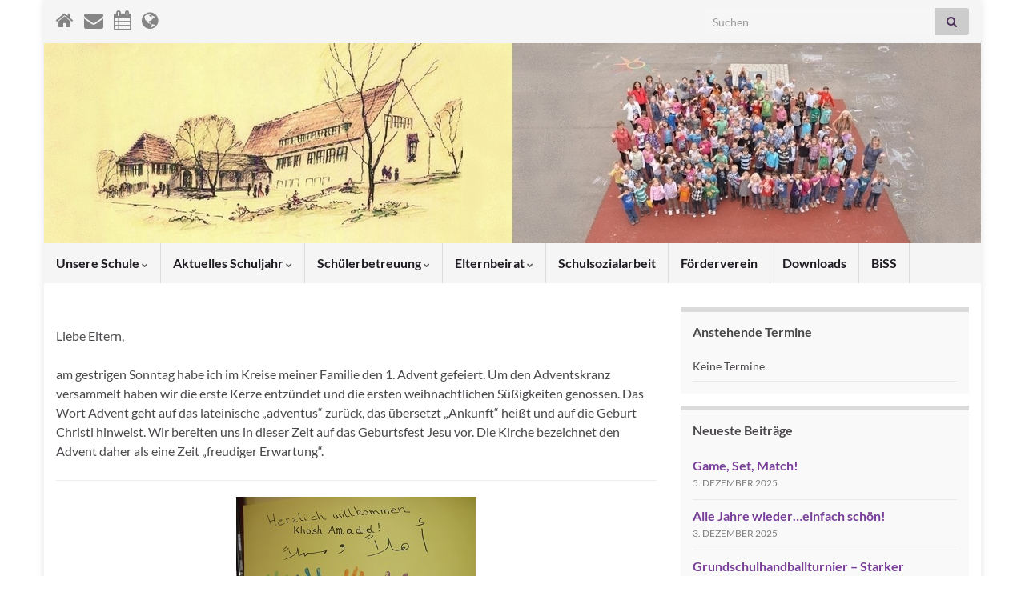

--- FILE ---
content_type: text/html; charset=UTF-8
request_url: https://grundschule-nellmersbach.de/?page_id=82
body_size: 15129
content:
<!DOCTYPE html><!--[if IE 7]>
<html class="ie ie7" lang="de" prefix="og: http://ogp.me/ns#">
<![endif]-->
<!--[if IE 8]>
<html class="ie ie8" lang="de" prefix="og: http://ogp.me/ns#">
<![endif]-->
<!--[if !(IE 7) & !(IE 8)]><!-->
<html lang="de" prefix="og: http://ogp.me/ns#">
<!--<![endif]-->
    <head>
        <meta charset="UTF-8">
        <meta http-equiv="X-UA-Compatible" content="IE=edge">
        <meta name="viewport" content="width=device-width, initial-scale=1">
        <title>Flüchtlingskinder &#8211; Grundschule Nellmersbach</title>
<meta name='robots' content='max-image-preview:large' />
<link rel="alternate" type="application/rss+xml" title="Grundschule Nellmersbach &raquo; Feed" href="https://grundschule-nellmersbach.de/?feed=rss2" />
<link rel="alternate" type="application/rss+xml" title="Grundschule Nellmersbach &raquo; Kommentar-Feed" href="https://grundschule-nellmersbach.de/?feed=comments-rss2" />
<link rel="alternate" title="oEmbed (JSON)" type="application/json+oembed" href="https://grundschule-nellmersbach.de/index.php?rest_route=%2Foembed%2F1.0%2Fembed&#038;url=https%3A%2F%2Fgrundschule-nellmersbach.de%2F%3Fpage_id%3D82" />
<link rel="alternate" title="oEmbed (XML)" type="text/xml+oembed" href="https://grundschule-nellmersbach.de/index.php?rest_route=%2Foembed%2F1.0%2Fembed&#038;url=https%3A%2F%2Fgrundschule-nellmersbach.de%2F%3Fpage_id%3D82&#038;format=xml" />
<style id='wp-img-auto-sizes-contain-inline-css' type='text/css'>
img:is([sizes=auto i],[sizes^="auto," i]){contain-intrinsic-size:3000px 1500px}
/*# sourceURL=wp-img-auto-sizes-contain-inline-css */
</style>
<style id='wp-emoji-styles-inline-css' type='text/css'>

	img.wp-smiley, img.emoji {
		display: inline !important;
		border: none !important;
		box-shadow: none !important;
		height: 1em !important;
		width: 1em !important;
		margin: 0 0.07em !important;
		vertical-align: -0.1em !important;
		background: none !important;
		padding: 0 !important;
	}
/*# sourceURL=wp-emoji-styles-inline-css */
</style>
<style id='wp-block-library-inline-css' type='text/css'>
:root{--wp-block-synced-color:#7a00df;--wp-block-synced-color--rgb:122,0,223;--wp-bound-block-color:var(--wp-block-synced-color);--wp-editor-canvas-background:#ddd;--wp-admin-theme-color:#007cba;--wp-admin-theme-color--rgb:0,124,186;--wp-admin-theme-color-darker-10:#006ba1;--wp-admin-theme-color-darker-10--rgb:0,107,160.5;--wp-admin-theme-color-darker-20:#005a87;--wp-admin-theme-color-darker-20--rgb:0,90,135;--wp-admin-border-width-focus:2px}@media (min-resolution:192dpi){:root{--wp-admin-border-width-focus:1.5px}}.wp-element-button{cursor:pointer}:root .has-very-light-gray-background-color{background-color:#eee}:root .has-very-dark-gray-background-color{background-color:#313131}:root .has-very-light-gray-color{color:#eee}:root .has-very-dark-gray-color{color:#313131}:root .has-vivid-green-cyan-to-vivid-cyan-blue-gradient-background{background:linear-gradient(135deg,#00d084,#0693e3)}:root .has-purple-crush-gradient-background{background:linear-gradient(135deg,#34e2e4,#4721fb 50%,#ab1dfe)}:root .has-hazy-dawn-gradient-background{background:linear-gradient(135deg,#faaca8,#dad0ec)}:root .has-subdued-olive-gradient-background{background:linear-gradient(135deg,#fafae1,#67a671)}:root .has-atomic-cream-gradient-background{background:linear-gradient(135deg,#fdd79a,#004a59)}:root .has-nightshade-gradient-background{background:linear-gradient(135deg,#330968,#31cdcf)}:root .has-midnight-gradient-background{background:linear-gradient(135deg,#020381,#2874fc)}:root{--wp--preset--font-size--normal:16px;--wp--preset--font-size--huge:42px}.has-regular-font-size{font-size:1em}.has-larger-font-size{font-size:2.625em}.has-normal-font-size{font-size:var(--wp--preset--font-size--normal)}.has-huge-font-size{font-size:var(--wp--preset--font-size--huge)}.has-text-align-center{text-align:center}.has-text-align-left{text-align:left}.has-text-align-right{text-align:right}.has-fit-text{white-space:nowrap!important}#end-resizable-editor-section{display:none}.aligncenter{clear:both}.items-justified-left{justify-content:flex-start}.items-justified-center{justify-content:center}.items-justified-right{justify-content:flex-end}.items-justified-space-between{justify-content:space-between}.screen-reader-text{border:0;clip-path:inset(50%);height:1px;margin:-1px;overflow:hidden;padding:0;position:absolute;width:1px;word-wrap:normal!important}.screen-reader-text:focus{background-color:#ddd;clip-path:none;color:#444;display:block;font-size:1em;height:auto;left:5px;line-height:normal;padding:15px 23px 14px;text-decoration:none;top:5px;width:auto;z-index:100000}html :where(.has-border-color){border-style:solid}html :where([style*=border-top-color]){border-top-style:solid}html :where([style*=border-right-color]){border-right-style:solid}html :where([style*=border-bottom-color]){border-bottom-style:solid}html :where([style*=border-left-color]){border-left-style:solid}html :where([style*=border-width]){border-style:solid}html :where([style*=border-top-width]){border-top-style:solid}html :where([style*=border-right-width]){border-right-style:solid}html :where([style*=border-bottom-width]){border-bottom-style:solid}html :where([style*=border-left-width]){border-left-style:solid}html :where(img[class*=wp-image-]){height:auto;max-width:100%}:where(figure){margin:0 0 1em}html :where(.is-position-sticky){--wp-admin--admin-bar--position-offset:var(--wp-admin--admin-bar--height,0px)}@media screen and (max-width:600px){html :where(.is-position-sticky){--wp-admin--admin-bar--position-offset:0px}}

/*# sourceURL=wp-block-library-inline-css */
</style><style id='global-styles-inline-css' type='text/css'>
:root{--wp--preset--aspect-ratio--square: 1;--wp--preset--aspect-ratio--4-3: 4/3;--wp--preset--aspect-ratio--3-4: 3/4;--wp--preset--aspect-ratio--3-2: 3/2;--wp--preset--aspect-ratio--2-3: 2/3;--wp--preset--aspect-ratio--16-9: 16/9;--wp--preset--aspect-ratio--9-16: 9/16;--wp--preset--color--black: #000000;--wp--preset--color--cyan-bluish-gray: #abb8c3;--wp--preset--color--white: #ffffff;--wp--preset--color--pale-pink: #f78da7;--wp--preset--color--vivid-red: #cf2e2e;--wp--preset--color--luminous-vivid-orange: #ff6900;--wp--preset--color--luminous-vivid-amber: #fcb900;--wp--preset--color--light-green-cyan: #7bdcb5;--wp--preset--color--vivid-green-cyan: #00d084;--wp--preset--color--pale-cyan-blue: #8ed1fc;--wp--preset--color--vivid-cyan-blue: #0693e3;--wp--preset--color--vivid-purple: #9b51e0;--wp--preset--gradient--vivid-cyan-blue-to-vivid-purple: linear-gradient(135deg,rgb(6,147,227) 0%,rgb(155,81,224) 100%);--wp--preset--gradient--light-green-cyan-to-vivid-green-cyan: linear-gradient(135deg,rgb(122,220,180) 0%,rgb(0,208,130) 100%);--wp--preset--gradient--luminous-vivid-amber-to-luminous-vivid-orange: linear-gradient(135deg,rgb(252,185,0) 0%,rgb(255,105,0) 100%);--wp--preset--gradient--luminous-vivid-orange-to-vivid-red: linear-gradient(135deg,rgb(255,105,0) 0%,rgb(207,46,46) 100%);--wp--preset--gradient--very-light-gray-to-cyan-bluish-gray: linear-gradient(135deg,rgb(238,238,238) 0%,rgb(169,184,195) 100%);--wp--preset--gradient--cool-to-warm-spectrum: linear-gradient(135deg,rgb(74,234,220) 0%,rgb(151,120,209) 20%,rgb(207,42,186) 40%,rgb(238,44,130) 60%,rgb(251,105,98) 80%,rgb(254,248,76) 100%);--wp--preset--gradient--blush-light-purple: linear-gradient(135deg,rgb(255,206,236) 0%,rgb(152,150,240) 100%);--wp--preset--gradient--blush-bordeaux: linear-gradient(135deg,rgb(254,205,165) 0%,rgb(254,45,45) 50%,rgb(107,0,62) 100%);--wp--preset--gradient--luminous-dusk: linear-gradient(135deg,rgb(255,203,112) 0%,rgb(199,81,192) 50%,rgb(65,88,208) 100%);--wp--preset--gradient--pale-ocean: linear-gradient(135deg,rgb(255,245,203) 0%,rgb(182,227,212) 50%,rgb(51,167,181) 100%);--wp--preset--gradient--electric-grass: linear-gradient(135deg,rgb(202,248,128) 0%,rgb(113,206,126) 100%);--wp--preset--gradient--midnight: linear-gradient(135deg,rgb(2,3,129) 0%,rgb(40,116,252) 100%);--wp--preset--font-size--small: 14px;--wp--preset--font-size--medium: 20px;--wp--preset--font-size--large: 20px;--wp--preset--font-size--x-large: 42px;--wp--preset--font-size--tiny: 10px;--wp--preset--font-size--regular: 16px;--wp--preset--font-size--larger: 26px;--wp--preset--spacing--20: 0.44rem;--wp--preset--spacing--30: 0.67rem;--wp--preset--spacing--40: 1rem;--wp--preset--spacing--50: 1.5rem;--wp--preset--spacing--60: 2.25rem;--wp--preset--spacing--70: 3.38rem;--wp--preset--spacing--80: 5.06rem;--wp--preset--shadow--natural: 6px 6px 9px rgba(0, 0, 0, 0.2);--wp--preset--shadow--deep: 12px 12px 50px rgba(0, 0, 0, 0.4);--wp--preset--shadow--sharp: 6px 6px 0px rgba(0, 0, 0, 0.2);--wp--preset--shadow--outlined: 6px 6px 0px -3px rgb(255, 255, 255), 6px 6px rgb(0, 0, 0);--wp--preset--shadow--crisp: 6px 6px 0px rgb(0, 0, 0);}:where(.is-layout-flex){gap: 0.5em;}:where(.is-layout-grid){gap: 0.5em;}body .is-layout-flex{display: flex;}.is-layout-flex{flex-wrap: wrap;align-items: center;}.is-layout-flex > :is(*, div){margin: 0;}body .is-layout-grid{display: grid;}.is-layout-grid > :is(*, div){margin: 0;}:where(.wp-block-columns.is-layout-flex){gap: 2em;}:where(.wp-block-columns.is-layout-grid){gap: 2em;}:where(.wp-block-post-template.is-layout-flex){gap: 1.25em;}:where(.wp-block-post-template.is-layout-grid){gap: 1.25em;}.has-black-color{color: var(--wp--preset--color--black) !important;}.has-cyan-bluish-gray-color{color: var(--wp--preset--color--cyan-bluish-gray) !important;}.has-white-color{color: var(--wp--preset--color--white) !important;}.has-pale-pink-color{color: var(--wp--preset--color--pale-pink) !important;}.has-vivid-red-color{color: var(--wp--preset--color--vivid-red) !important;}.has-luminous-vivid-orange-color{color: var(--wp--preset--color--luminous-vivid-orange) !important;}.has-luminous-vivid-amber-color{color: var(--wp--preset--color--luminous-vivid-amber) !important;}.has-light-green-cyan-color{color: var(--wp--preset--color--light-green-cyan) !important;}.has-vivid-green-cyan-color{color: var(--wp--preset--color--vivid-green-cyan) !important;}.has-pale-cyan-blue-color{color: var(--wp--preset--color--pale-cyan-blue) !important;}.has-vivid-cyan-blue-color{color: var(--wp--preset--color--vivid-cyan-blue) !important;}.has-vivid-purple-color{color: var(--wp--preset--color--vivid-purple) !important;}.has-black-background-color{background-color: var(--wp--preset--color--black) !important;}.has-cyan-bluish-gray-background-color{background-color: var(--wp--preset--color--cyan-bluish-gray) !important;}.has-white-background-color{background-color: var(--wp--preset--color--white) !important;}.has-pale-pink-background-color{background-color: var(--wp--preset--color--pale-pink) !important;}.has-vivid-red-background-color{background-color: var(--wp--preset--color--vivid-red) !important;}.has-luminous-vivid-orange-background-color{background-color: var(--wp--preset--color--luminous-vivid-orange) !important;}.has-luminous-vivid-amber-background-color{background-color: var(--wp--preset--color--luminous-vivid-amber) !important;}.has-light-green-cyan-background-color{background-color: var(--wp--preset--color--light-green-cyan) !important;}.has-vivid-green-cyan-background-color{background-color: var(--wp--preset--color--vivid-green-cyan) !important;}.has-pale-cyan-blue-background-color{background-color: var(--wp--preset--color--pale-cyan-blue) !important;}.has-vivid-cyan-blue-background-color{background-color: var(--wp--preset--color--vivid-cyan-blue) !important;}.has-vivid-purple-background-color{background-color: var(--wp--preset--color--vivid-purple) !important;}.has-black-border-color{border-color: var(--wp--preset--color--black) !important;}.has-cyan-bluish-gray-border-color{border-color: var(--wp--preset--color--cyan-bluish-gray) !important;}.has-white-border-color{border-color: var(--wp--preset--color--white) !important;}.has-pale-pink-border-color{border-color: var(--wp--preset--color--pale-pink) !important;}.has-vivid-red-border-color{border-color: var(--wp--preset--color--vivid-red) !important;}.has-luminous-vivid-orange-border-color{border-color: var(--wp--preset--color--luminous-vivid-orange) !important;}.has-luminous-vivid-amber-border-color{border-color: var(--wp--preset--color--luminous-vivid-amber) !important;}.has-light-green-cyan-border-color{border-color: var(--wp--preset--color--light-green-cyan) !important;}.has-vivid-green-cyan-border-color{border-color: var(--wp--preset--color--vivid-green-cyan) !important;}.has-pale-cyan-blue-border-color{border-color: var(--wp--preset--color--pale-cyan-blue) !important;}.has-vivid-cyan-blue-border-color{border-color: var(--wp--preset--color--vivid-cyan-blue) !important;}.has-vivid-purple-border-color{border-color: var(--wp--preset--color--vivid-purple) !important;}.has-vivid-cyan-blue-to-vivid-purple-gradient-background{background: var(--wp--preset--gradient--vivid-cyan-blue-to-vivid-purple) !important;}.has-light-green-cyan-to-vivid-green-cyan-gradient-background{background: var(--wp--preset--gradient--light-green-cyan-to-vivid-green-cyan) !important;}.has-luminous-vivid-amber-to-luminous-vivid-orange-gradient-background{background: var(--wp--preset--gradient--luminous-vivid-amber-to-luminous-vivid-orange) !important;}.has-luminous-vivid-orange-to-vivid-red-gradient-background{background: var(--wp--preset--gradient--luminous-vivid-orange-to-vivid-red) !important;}.has-very-light-gray-to-cyan-bluish-gray-gradient-background{background: var(--wp--preset--gradient--very-light-gray-to-cyan-bluish-gray) !important;}.has-cool-to-warm-spectrum-gradient-background{background: var(--wp--preset--gradient--cool-to-warm-spectrum) !important;}.has-blush-light-purple-gradient-background{background: var(--wp--preset--gradient--blush-light-purple) !important;}.has-blush-bordeaux-gradient-background{background: var(--wp--preset--gradient--blush-bordeaux) !important;}.has-luminous-dusk-gradient-background{background: var(--wp--preset--gradient--luminous-dusk) !important;}.has-pale-ocean-gradient-background{background: var(--wp--preset--gradient--pale-ocean) !important;}.has-electric-grass-gradient-background{background: var(--wp--preset--gradient--electric-grass) !important;}.has-midnight-gradient-background{background: var(--wp--preset--gradient--midnight) !important;}.has-small-font-size{font-size: var(--wp--preset--font-size--small) !important;}.has-medium-font-size{font-size: var(--wp--preset--font-size--medium) !important;}.has-large-font-size{font-size: var(--wp--preset--font-size--large) !important;}.has-x-large-font-size{font-size: var(--wp--preset--font-size--x-large) !important;}
/*# sourceURL=global-styles-inline-css */
</style>

<style id='classic-theme-styles-inline-css' type='text/css'>
/*! This file is auto-generated */
.wp-block-button__link{color:#fff;background-color:#32373c;border-radius:9999px;box-shadow:none;text-decoration:none;padding:calc(.667em + 2px) calc(1.333em + 2px);font-size:1.125em}.wp-block-file__button{background:#32373c;color:#fff;text-decoration:none}
/*# sourceURL=/wp-includes/css/classic-themes.min.css */
</style>
<link rel='stylesheet' id='contact-form-7-css' href='https://grundschule-nellmersbach.de/wp-content/plugins/contact-form-7/includes/css/styles.css?ver=6.1.4' type='text/css' media='all' />
<link rel='stylesheet' id='bootstrap-css' href='https://grundschule-nellmersbach.de/wp-content/themes/graphene/bootstrap/css/bootstrap.min.css?ver=6.9' type='text/css' media='all' />
<link rel='stylesheet' id='font-awesome-css' href='https://grundschule-nellmersbach.de/wp-content/themes/graphene/fonts/font-awesome/css/font-awesome.min.css?ver=6.9' type='text/css' media='all' />
<link rel='stylesheet' id='parent-style-css' href='https://grundschule-nellmersbach.de/wp-content/themes/graphene/style.css?ver=2.9.4' type='text/css' media='all' />
<link rel='stylesheet' id='graphene-css' href='https://grundschule-nellmersbach.de/wp-content/themes/graphene-child/style.css?ver=2.9.4' type='text/css' media='screen' />
<link rel='stylesheet' id='graphene-responsive-css' href='https://grundschule-nellmersbach.de/wp-content/themes/graphene/responsive.css?ver=2.9.4' type='text/css' media='all' />
<link rel='stylesheet' id='graphene-blocks-css' href='https://grundschule-nellmersbach.de/wp-content/themes/graphene/blocks.css?ver=2.9.4' type='text/css' media='all' />
<script type="text/javascript" src="https://grundschule-nellmersbach.de/wp-includes/js/jquery/jquery.min.js?ver=3.7.1" id="jquery-core-js"></script>
<script type="text/javascript" src="https://grundschule-nellmersbach.de/wp-includes/js/jquery/jquery-migrate.min.js?ver=3.4.1" id="jquery-migrate-js"></script>
<script defer type="text/javascript" src="https://grundschule-nellmersbach.de/wp-content/themes/graphene/bootstrap/js/bootstrap.min.js?ver=2.9.4" id="bootstrap-js"></script>
<script defer type="text/javascript" src="https://grundschule-nellmersbach.de/wp-content/themes/graphene/js/bootstrap-hover-dropdown/bootstrap-hover-dropdown.min.js?ver=2.9.4" id="bootstrap-hover-dropdown-js"></script>
<script defer type="text/javascript" src="https://grundschule-nellmersbach.de/wp-content/themes/graphene/js/bootstrap-submenu/bootstrap-submenu.min.js?ver=2.9.4" id="bootstrap-submenu-js"></script>
<script defer type="text/javascript" src="https://grundschule-nellmersbach.de/wp-content/themes/graphene/js/jquery.infinitescroll.min.js?ver=2.9.4" id="infinite-scroll-js"></script>
<script type="text/javascript" id="graphene-js-extra">
/* <![CDATA[ */
var grapheneJS = {"siteurl":"https://grundschule-nellmersbach.de","ajaxurl":"https://grundschule-nellmersbach.de/wp-admin/admin-ajax.php","templateUrl":"https://grundschule-nellmersbach.de/wp-content/themes/graphene","isSingular":"1","enableStickyMenu":"","shouldShowComments":"","commentsOrder":"newest","sliderDisable":"","sliderInterval":"4000","infScrollBtnLbl":"Mehr laden","infScrollOn":"","infScrollCommentsOn":"","totalPosts":"1","postsPerPage":"10","isPageNavi":"","infScrollMsgText":"Rufe window.grapheneInfScrollItemsPerPage weiteren Beitrag von window.grapheneInfScrollItemsLeft ab ...","infScrollMsgTextPlural":"Rufe window.grapheneInfScrollItemsPerPage weitere Beitr\u00e4ge von window.grapheneInfScrollItemsLeft ab ...","infScrollFinishedText":"Alles geladen!","commentsPerPage":"50","totalComments":"0","infScrollCommentsMsg":"Lade window.grapheneInfScrollCommentsPerPage von window.grapheneInfScrollCommentsLeft Kommentaren.","infScrollCommentsMsgPlural":"Lade window.grapheneInfScrollCommentsPerPage von window.grapheneInfScrollCommentsLeft Kommentaren.","infScrollCommentsFinishedMsg":"Alle Kommentare geladen!","disableLiveSearch":"1","txtNoResult":"Es wurde kein Ergebnis gefunden.","isMasonry":""};
//# sourceURL=graphene-js-extra
/* ]]> */
</script>
<script defer type="text/javascript" src="https://grundschule-nellmersbach.de/wp-content/themes/graphene/js/graphene.js?ver=2.9.4" id="graphene-js"></script>
<link rel="https://api.w.org/" href="https://grundschule-nellmersbach.de/index.php?rest_route=/" /><link rel="alternate" title="JSON" type="application/json" href="https://grundschule-nellmersbach.de/index.php?rest_route=/wp/v2/pages/82" /><link rel="EditURI" type="application/rsd+xml" title="RSD" href="https://grundschule-nellmersbach.de/xmlrpc.php?rsd" />
<meta name="generator" content="WordPress 6.9" />
<link rel="canonical" href="https://grundschule-nellmersbach.de/?page_id=82" />
<link rel='shortlink' href='https://grundschule-nellmersbach.de/?p=82' />
<style type="text/css">
@font-face{ font-family: 'Lato'; font-style: normal; font-weight: 400; src: local('Lato Regular'), local('Lato-Regular'), url(https://grundschule-nellmersbach.de/wp-content/themes/graphene/fonts/Lato/Lato-Regular.woff2) format('woff2'); unicode-range: U+0000-00FF, U+0131, U+0152-0153, U+02BB-02BC, U+02C6, U+02DA, U+02DC, U+2000-206F, U+2074, U+20AC, U+2122, U+2191, U+2193, U+2212, U+2215, U+FEFF, U+FFFD; font-display: swap; }@font-face{ font-family: 'Lato'; font-style: italic; font-weight: 400; src: local('Lato Italic'), local('Lato-Italic'), url(https://grundschule-nellmersbach.de/wp-content/themes/graphene/fonts/Lato/Lato-Italic.woff2) format('woff2'); unicode-range: U+0000-00FF, U+0131, U+0152-0153, U+02BB-02BC, U+02C6, U+02DA, U+02DC, U+2000-206F, U+2074, U+20AC, U+2122, U+2191, U+2193, U+2212, U+2215, U+FEFF, U+FFFD; font-display: swap; }@font-face{ font-family: 'Lato'; font-style: normal; font-weight: 700; src: local('Lato Bold'), local('Lato-Bold'), url(https://grundschule-nellmersbach.de/wp-content/themes/graphene/fonts/Lato/Lato-Bold.woff2) format('woff2'); unicode-range: U+0000-00FF, U+0131, U+0152-0153, U+02BB-02BC, U+02C6, U+02DA, U+02DC, U+2000-206F, U+2074, U+20AC, U+2122, U+2191, U+2193, U+2212, U+2215, U+FEFF, U+FFFD; font-display: swap; }@font-face{ font-family: 'Lato'; font-style: italic; font-weight: 700; src: local('Lato Bold Italic'), local('Lato-Bold-Italic'), url(https://grundschule-nellmersbach.de/wp-content/themes/graphene/fonts/Lato/Lato-BoldItalic.woff2) format('woff2'); unicode-range: U+0000-00FF, U+0131, U+0152-0153, U+02BB-02BC, U+02C6, U+02DA, U+02DC, U+2000-206F, U+2074, U+20AC, U+2122, U+2191, U+2193, U+2212, U+2215, U+FEFF, U+FFFD; font-display: swap; }
</style>
<style type="text/css">
.header_title, .header_title a, .header_title a:visited, .header_title a:hover, .header_desc {color:#blank}.carousel, .carousel .item{height:400px}@media (max-width: 991px) {.carousel, .carousel .item{height:250px}}
</style>
		<script type="application/ld+json">{"@context":"http:\/\/schema.org","@type":"WebPage","mainEntityOfPage":"https:\/\/grundschule-nellmersbach.de\/?page_id=82","publisher":{"@type":"Organization","name":"Grundschule Nellmersbach","logo":{"@type":"ImageObject","url":"https:\/\/grundschule-nellmersbach.de\/wp-content\/uploads\/2018\/09\/cropped-neueHP_hilfe_004-2-32x32.jpg","height":32,"width":32}},"headline":"Fl\u00fcchtlingskinder","datePublished":"2018-02-11T15:24:11+00:00","dateModified":"2018-02-22T22:34:39+00:00","description":"Liebe Eltern, am gestrigen Sonntag habe ich im Kreise meiner Familie den 1. Advent gefeiert. Um den Adventskranz versammelt haben wir die erste Kerze entz\u00fcndet und die ersten weihnachtlichen S\u00fc\u00dfigkeiten genossen. Das Wort Advent geht auf das lateinische \"adventus\" zur\u00fcck, das \u00fcbersetzt \"Ankunft\" hei\u00dft und auf die Geburt Christi hinweist. Wir bereiten uns in dieser ...","author":{"@type":"Person","name":"O. K."},"image":["https:\/\/grundschule-nellmersbach.de\/wp-content\/uploads\/2018\/02\/Flucht-3.jpg","https:\/\/grundschule-nellmersbach.de\/wp-content\/uploads\/2018\/02\/Flucht-2.jpg"]}</script>
	<meta property="og:type" content="article" />
<meta property="og:title" content="Flüchtlingskinder" />
<meta property="og:url" content="https://grundschule-nellmersbach.de/?page_id=82" />
<meta property="og:site_name" content="Grundschule Nellmersbach" />
<meta property="og:description" content="Liebe Eltern, am gestrigen Sonntag habe ich im Kreise meiner Familie den 1. Advent gefeiert. Um den Adventskranz versammelt haben wir die erste Kerze entzündet und die ersten weihnachtlichen Süßigkeiten genossen. Das Wort Advent geht auf das lateinische &quot;adventus&quot; zurück, das übersetzt &quot;Ankunft&quot; heißt und auf die Geburt Christi hinweist. Wir bereiten uns in dieser ..." />
<meta property="og:updated_time" content="2018-02-22T22:34:39+00:00" />
<meta property="article:modified_time" content="2018-02-22T22:34:39+00:00" />
<meta property="article:published_time" content="2018-02-11T15:24:11+00:00" />
<meta property="og:image" content="https://grundschule-nellmersbach.de/wp-content/uploads/2018/02/Flucht-2.jpg" />
<meta property="og:image:width" content="448" />
<meta property="og:image:height" content="181" />
<link rel="icon" href="https://grundschule-nellmersbach.de/wp-content/uploads/2018/09/cropped-neueHP_hilfe_004-2-32x32.jpg" sizes="32x32" />
<link rel="icon" href="https://grundschule-nellmersbach.de/wp-content/uploads/2018/09/cropped-neueHP_hilfe_004-2-192x192.jpg" sizes="192x192" />
<link rel="apple-touch-icon" href="https://grundschule-nellmersbach.de/wp-content/uploads/2018/09/cropped-neueHP_hilfe_004-2-180x180.jpg" />
<meta name="msapplication-TileImage" content="https://grundschule-nellmersbach.de/wp-content/uploads/2018/09/cropped-neueHP_hilfe_004-2-270x270.jpg" />
		<style type="text/css" id="wp-custom-css">
			/** * This event organizer event-gadget calender-sheet should be added to your theme\\\\\\\\\\\\\\\'s style.css */
.eo-events-widget{ font-size: 14px }.eo-events-widget li{ overflow:hidden;}.eo-events .eo-date-container{ color:#783d98;float:left;;text-align: center;width: 40px;line-height: 1.3; margin:0px 5px;}.eo-events .eo-date-month{ margin: 3px;display: block;font-size: 14px;color: white;letter-spacing: 0.1px;text-align: center;}.eo-events .eo-date-day{ display: block;margin: 0px;border: none;font-size: 20px;color: #1f1a22}.eo-events .eo-date-container{ background: #783d98}.eo-events .eo-date-day{ background: #DBDBDB}



/** * This snipped resizes the contact-form drop-down field and should be added to your theme\\\\\\\\\\\\\\\'s style.css */
.wpcf7 select {width: 100%; }
.wpcf7-form.init label{width:100%; max-width:inherit;}



/** * This snipped resizes the fontsize of the widget  and should be added to your theme\\\\\\\\\\\\\\\'s style.css */
.sidebar .widget-title {
    font-size: 16px;
    font-weight: bold;
    text-transform: none;
    letter-spacing: 0px;
}



/** * This snipped hides the page title and should be added to your theme\\\\\\\\\\\\\\\'s style.css */
.page .entry-title {display: none;}


/** * This snipped hides the recaptcha v3 badge and should be added to your theme\\\\\\\\\\\\\\\'s style.css */
.grecaptcha-badge { visibility: hidden; }		</style>
		    </head>
    <body class="wp-singular page-template-default page page-id-82 wp-embed-responsive wp-theme-graphene wp-child-theme-graphene-child layout-boxed two_col_left two-columns singular">
        
        <div class="container boxed-wrapper">
            
                            <div id="top-bar" class="row clearfix top-bar light">
                    
                                                    
                            <div class="col-md-12 top-bar-items">
                                
                                                                                                    	<ul class="social-profiles">
							
			            <li class="social-profile social-profile-custom">
			            	<a href="https://grundschule-nellmersbach.de" title="Willkommen" id="social-id-1" class="mysocial social-custom" target="_blank">
			            			                        			                        			<i class="fa fa-home"></i>
	                        				                        			            	</a>
			            </li>
		            
		    						
			            <li class="social-profile social-profile-custom">
			            	<a href="https://grundschule-nellmersbach.de/?page_id=99" title="Kontakt" id="social-id-2" class="mysocial social-custom" target="_blank">
			            			                        			                        			<i class="fa fa-envelope"></i>
	                        				                        			            	</a>
			            </li>
		            
		    						
			            <li class="social-profile social-profile-custom">
			            	<a href="https://grundschule-nellmersbach.de/?page_id=2224" title="Terminkalender" id="social-id-3" class="mysocial social-custom" target="_blank">
			            			                        			                        			<i class="fa fa-calendar"></i>
	                        				                        			            	</a>
			            </li>
		            
		    						
			            <li class="social-profile social-profile-custom">
			            	<a href="https://grundschule--nellmersbach-de.translate.goog/?_x_tr_sl=auto&#038;_x_tr_tl=en&#038;_x_tr_hl=de&#038;_x_tr_pto=nui" title="Übersetzer" id="social-id-4" class="mysocial social-custom" target="_blank">
			            			                        			                        			<i class="fa fa-globe"></i>
	                        				                        			            	</a>
			            </li>
		            
		    	    </ul>
                                    
                                                                    <button type="button" class="search-toggle navbar-toggle collapsed" data-toggle="collapse" data-target="#top_search">
                                        <span class="sr-only">Suchbox umschalten</span>
                                        <i class="fa fa-search-plus"></i>
                                    </button>

                                    <div id="top_search" class="top-search-form">
                                        <form class="searchform" method="get" action="https://grundschule-nellmersbach.de">
	<div class="input-group">
		<div class="form-group live-search-input">
			<label for="s" class="screen-reader-text">Search for:</label>
		    <input type="text" id="s" name="s" class="form-control" placeholder="Suchen">
		    		</div>
	    <span class="input-group-btn">
	    	<button class="btn btn-default" type="submit"><i class="fa fa-search"></i></button>
	    </span>
    </div>
    </form>                                                                            </div>
                                
                                                            </div>

                        
                                    </div>
            

            <div id="header" class="row">

                <img src="https://grundschule-nellmersbach.de/wp-content/uploads/2018/02/Header_003-1.jpg" alt="Grundschule Nellmersbach" title="Grundschule Nellmersbach" width="1170" height="250" />                
                                                                </div>


                        <nav class="navbar row ">

                <div class="navbar-header align-center">
                		                    <button type="button" class="navbar-toggle collapsed" data-toggle="collapse" data-target="#header-menu-wrap, #secondary-menu-wrap">
	                        <span class="sr-only">Navigation umschalten</span>
	                        <span class="icon-bar"></span>
	                        <span class="icon-bar"></span>
	                        <span class="icon-bar"></span>
	                    </button>
                	                    
                    
                                            <p class="header_title mobile-only">
                            <a href="https://grundschule-nellmersbach.de" title="Zurück zur Startseite">                                Grundschule Nellmersbach                            </a>                        </p>
                    
                                            
                                    </div>

                                    <div class="collapse navbar-collapse" id="header-menu-wrap">

            			<ul id="header-menu" class="nav navbar-nav flip"><li id="menu-item-452" class="menu-item menu-item-type-custom menu-item-object-custom current-menu-ancestor current-menu-parent menu-item-has-children menu-item-452"><a href="#" class="dropdown-toggle" data-toggle="dropdown" data-submenu="1" data-depth="10" data-hover="dropdown" data-delay="0">Unsere Schule <i class="fa fa-chevron-down"></i></a>
<ul class="dropdown-menu">
	<li id="menu-item-77" class="menu-item menu-item-type-post_type menu-item-object-page menu-item-77"><a href="https://grundschule-nellmersbach.de/?page_id=17">Vorstellung</a></li>
	<li id="menu-item-4356" class="menu-item menu-item-type-custom menu-item-object-custom menu-item-4356"><a href="https://grundschule-nellmersbach.de/wp-content/uploads/2022/09/GSN_Schulwegplan.jpg">Schulwegplan</a></li>
	<li id="menu-item-75" class="menu-item menu-item-type-post_type menu-item-object-page menu-item-75"><a href="https://grundschule-nellmersbach.de/?page_id=19">Schulordnung</a></li>
	<li id="menu-item-74" class="menu-item menu-item-type-post_type menu-item-object-page menu-item-74"><a href="https://grundschule-nellmersbach.de/?page_id=21">Schulhymne</a></li>
	<li id="menu-item-73" class="menu-item menu-item-type-post_type menu-item-object-page menu-item-73"><a href="https://grundschule-nellmersbach.de/?page_id=33">Schulhistorie</a></li>
	<li id="menu-item-2615" class="menu-item menu-item-type-post_type menu-item-object-page menu-item-2615"><a href="https://grundschule-nellmersbach.de/?page_id=308">Schul-T-Shirt</a></li>
	<li id="menu-item-72" class="menu-item menu-item-type-post_type menu-item-object-page menu-item-72"><a href="https://grundschule-nellmersbach.de/?page_id=43">Schulgarten</a></li>
	<li id="menu-item-70" class="menu-item menu-item-type-post_type menu-item-object-page menu-item-70"><a href="https://grundschule-nellmersbach.de/?page_id=29">Methodencurriculum</a></li>
	<li id="menu-item-90" class="menu-item menu-item-type-post_type menu-item-object-page menu-item-90"><a href="https://grundschule-nellmersbach.de/?page_id=84">Sprachhilfe</a></li>
	<li id="menu-item-71" class="menu-item menu-item-type-post_type menu-item-object-page menu-item-71"><a href="https://grundschule-nellmersbach.de/?page_id=31">Musikmodell</a></li>
	<li id="menu-item-462" class="menu-item menu-item-type-post_type menu-item-object-page menu-item-462"><a href="https://grundschule-nellmersbach.de/?page_id=457">Ehrenamtliche</a></li>
	<li id="menu-item-91" class="menu-item menu-item-type-post_type menu-item-object-page current-menu-item page_item page-item-82 current_page_item menu-item-91 active"><a href="https://grundschule-nellmersbach.de/?page_id=82" aria-current="page">Flüchtlingskinder</a></li>
	<li id="menu-item-66" class="menu-item menu-item-type-post_type menu-item-object-page menu-item-66"><a href="https://grundschule-nellmersbach.de/?page_id=41">Antolin</a></li>
	<li id="menu-item-76" class="menu-item menu-item-type-post_type menu-item-object-page menu-item-76"><a href="https://grundschule-nellmersbach.de/?page_id=37">VERA</a></li>
	<li id="menu-item-3731" class="menu-item menu-item-type-custom menu-item-object-custom menu-item-3731"><a href="https://04126561.moodle.belwue.de">Moodle</a></li>
	<li id="menu-item-69" class="menu-item menu-item-type-post_type menu-item-object-page menu-item-69"><a href="https://grundschule-nellmersbach.de/?page_id=35">Gute Fee</a></li>
</ul>
</li>
<li id="menu-item-453" class="menu-item menu-item-type-custom menu-item-object-custom menu-item-has-children menu-item-453"><a href="#" class="dropdown-toggle" data-toggle="dropdown" data-submenu="1" data-depth="10" data-hover="dropdown" data-delay="0">Aktuelles Schuljahr <i class="fa fa-chevron-down"></i></a>
<ul class="dropdown-menu">
	<li id="menu-item-3730" class="menu-item menu-item-type-custom menu-item-object-custom menu-item-3730"><a href="https://www.schulmanager-online.de">Abwesenheit eintragen</a></li>
	<li id="menu-item-556" class="menu-item menu-item-type-custom menu-item-object-custom menu-item-556"><a href="https://grundschule-nellmersbach.de/?cat=9">Aktivitäten</a></li>
	<li id="menu-item-2227" class="menu-item menu-item-type-post_type menu-item-object-page menu-item-2227"><a href="https://grundschule-nellmersbach.de/?page_id=2224">Terminkalender</a></li>
	<li id="menu-item-79" class="menu-item menu-item-type-post_type menu-item-object-page menu-item-79"><a href="https://grundschule-nellmersbach.de/?page_id=23">Klassenstufen</a></li>
	<li id="menu-item-81" class="menu-item menu-item-type-post_type menu-item-object-page menu-item-81"><a href="https://grundschule-nellmersbach.de/?page_id=25">Stundentafel</a></li>
	<li id="menu-item-1320" class="menu-item menu-item-type-post_type menu-item-object-page menu-item-1320"><a href="https://grundschule-nellmersbach.de/?page_id=1318">Weiterführende Schulen</a></li>
	<li id="menu-item-80" class="menu-item menu-item-type-post_type menu-item-object-page menu-item-80"><a href="https://grundschule-nellmersbach.de/?page_id=27">Streitschlichter</a></li>
	<li id="menu-item-2614" class="menu-item menu-item-type-post_type menu-item-object-page menu-item-2614"><a href="https://grundschule-nellmersbach.de/?page_id=436">aHA! Betreuung</a></li>
	<li id="menu-item-67" class="menu-item menu-item-type-post_type menu-item-object-page menu-item-67"><a href="https://grundschule-nellmersbach.de/?page_id=47">Der goldene Schuh</a></li>
	<li id="menu-item-390" class="menu-item menu-item-type-post_type menu-item-object-page menu-item-390"><a href="https://grundschule-nellmersbach.de/?page_id=381">Radfahrausbildung</a></li>
	<li id="menu-item-68" class="menu-item menu-item-type-post_type menu-item-object-page menu-item-68"><a href="https://grundschule-nellmersbach.de/?page_id=39">Giraffentraining</a></li>
	<li id="menu-item-78" class="menu-item menu-item-type-post_type menu-item-object-page menu-item-78"><a href="https://grundschule-nellmersbach.de/?page_id=45">Zeitung in der Schule</a></li>
</ul>
</li>
<li id="menu-item-454" class="menu-item menu-item-type-custom menu-item-object-custom menu-item-has-children menu-item-454"><a href="#" class="dropdown-toggle" data-toggle="dropdown" data-submenu="1" data-depth="10" data-hover="dropdown" data-delay="0">Schülerbetreuung <i class="fa fa-chevron-down"></i></a>
<ul class="dropdown-menu">
	<li id="menu-item-65" class="menu-item menu-item-type-post_type menu-item-object-page menu-item-65"><a href="https://grundschule-nellmersbach.de/?page_id=55">Kernzeit</a></li>
	<li id="menu-item-64" class="menu-item menu-item-type-post_type menu-item-object-page menu-item-64"><a href="https://grundschule-nellmersbach.de/?page_id=57">Hort</a></li>
	<li id="menu-item-1679" class="menu-item menu-item-type-post_type menu-item-object-page menu-item-1679"><a href="https://grundschule-nellmersbach.de/?page_id=1667">Ferienprogramm</a></li>
</ul>
</li>
<li id="menu-item-455" class="menu-item menu-item-type-custom menu-item-object-custom menu-item-has-children menu-item-455"><a href="#" class="dropdown-toggle" data-toggle="dropdown" data-submenu="1" data-depth="10" data-hover="dropdown" data-delay="0">Elternbeirat <i class="fa fa-chevron-down"></i></a>
<ul class="dropdown-menu">
	<li id="menu-item-554" class="menu-item menu-item-type-custom menu-item-object-custom menu-item-554"><a href="https://grundschule-nellmersbach.de/?cat=6">Aktionen</a></li>
	<li id="menu-item-280" class="menu-item menu-item-type-post_type menu-item-object-page menu-item-280"><a href="https://grundschule-nellmersbach.de/?page_id=272">Aufgaben</a></li>
	<li id="menu-item-279" class="menu-item menu-item-type-post_type menu-item-object-page menu-item-279"><a href="https://grundschule-nellmersbach.de/?page_id=274">Vertreter</a></li>
	<li id="menu-item-278" class="menu-item menu-item-type-post_type menu-item-object-page menu-item-278"><a href="https://grundschule-nellmersbach.de/?page_id=276">Wir Eltern</a></li>
	<li id="menu-item-408" class="menu-item menu-item-type-post_type menu-item-object-page menu-item-408"><a href="https://grundschule-nellmersbach.de/?page_id=406">Obstpause</a></li>
</ul>
</li>
<li id="menu-item-5562" class="menu-item menu-item-type-post_type menu-item-object-page menu-item-5562"><a href="https://grundschule-nellmersbach.de/?page_id=5557">Schulsozialarbeit</a></li>
<li id="menu-item-456" class="menu-item menu-item-type-custom menu-item-object-custom menu-item-456"><a href="http://www.foerderverein-gsn.de">Förderverein</a></li>
<li id="menu-item-89" class="menu-item menu-item-type-post_type menu-item-object-page menu-item-89"><a href="https://grundschule-nellmersbach.de/?page_id=87">Downloads</a></li>
<li id="menu-item-4829" class="menu-item menu-item-type-post_type menu-item-object-page menu-item-4829"><a href="https://grundschule-nellmersbach.de/?page_id=4825">BiSS</a></li>
</ul>                        
            			                        
                                            </div>
                
                                    
                            </nav>

            
            <div id="content" class="clearfix hfeed row">
                
                    
                                        
                    <div id="content-main" class="clearfix content-main col-md-8">
                    
	

<div id="post-82" class="clearfix post post-82 page type-page status-publish hentry nodate item-wrap">
		
	<div class="entry clearfix">                
		
		        <h1 class="post-title entry-title">
			Flüchtlingskinder			        </h1>
		
		
				
				<div class="entry-content clearfix">
							
			                        
                        <p>Liebe Eltern,</p>
<p> am gestrigen Sonntag habe ich im Kreise meiner Familie den 1. Advent gefeiert. Um den Adventskranz versammelt haben wir die erste Kerze entzündet und die ersten weihnachtlichen Süßigkeiten genossen. Das Wort Advent geht auf das lateinische &#8222;adventus&#8220; zurück, das übersetzt &#8222;Ankunft&#8220; heißt und auf die Geburt Christi hinweist. Wir bereiten uns in dieser Zeit auf das Geburtsfest Jesu vor. Die Kirche bezeichnet den Advent daher als eine Zeit &#8222;freudiger Erwartung&#8220;.</p>
<hr />
<p><img fetchpriority="high" decoding="async" class="aligncenter wp-image-130 size-full" src="https://grundschule-nellmersbach.de/wp-content/uploads/2018/02/Flucht-3.jpg" alt="" width="300" height="225" /></p>
<hr />
<p>Der Blick auf die brennende Kerze, das „Licht in der Finsternis“, ließ mich Innehalten und einen Moment Nachdenken. Und meine Gedanken kreisten um die bevorstehende „Ankunft“ der Flüchtlingskinder an der Grundschule Nellmersbach, die alle einen großen Abschied hinter sich bringen mussten. Denn niemand verlässt seine Heimat, seine Sprache, seine Freunde ohne Not.</p>
<hr />
<p><img decoding="async" class="aligncenter wp-image-128 size-full" src="https://grundschule-nellmersbach.de/wp-content/uploads/2018/02/Flucht-1.jpg" alt="" width="448" height="175" srcset="https://grundschule-nellmersbach.de/wp-content/uploads/2018/02/Flucht-1.jpg 448w, https://grundschule-nellmersbach.de/wp-content/uploads/2018/02/Flucht-1-300x117.jpg 300w" sizes="(max-width: 448px) 100vw, 448px" /></p>
<hr />
<p>Ich möchte Ihnen zur Aufnahme der Flüchtlingskinder gerne einige Informationen zukommen lassen. Am 1.12.2016 werden insgesamt ca. 50 Personen ihre Unterkunft auf dem Saffrichhof verlassen und auf das Kärcherareal in Leutenbach ziehen. Darunter befinden sich auch 13 Kinder im Alter von 6 bis 11 Jahren, die zukünftig die Grundschule Nellmersbach besuchen werden. Ihre Heimatländer sind Afghanistan, Syrien und Irak. Diese Kinder haben seit Februar 2016 die Grundschulen in Beutelsbach und Schnait besucht. Sie starteten ihre Schullaufbahn in Baden-Württemberg komplett ohne Deutschkenntnisse. Alle Kinder sind mir als zuvorkommend und lernfreudig beschrieben worden. Mittlerweile haben sie erste Dinge über ihre neue Heimat Deutschland, deren fremde Sprache und deren Gebräuche und Sitten kennen gelernt. Es ist meinem Kollegium und mir ein großes Anliegen, den Kindern die Möglichkeit zu bieten den angefangenen Weg des Lernens und der Integration weiter zu beschreiten. Dieser gesellschaftlichen Herausforderung wollen wir mit Offenheit und Tatkraft begegnen. Die Kinder werden voraussichtlich ab Donnerstag, den 8.12.2016 unsere Schule besuchen und auf die Klassen 1 bis 4 verteilt. Es wird an unserer Schule keine sog. Vorbereitungsklasse (eine Klasse, in der die Kinder ausschließlich Deutsch lernen) geben, da die Ressourcen dafür von Seiten der Schulverwaltung bedauerlicherweise nicht vorhanden sind. Und so erfolgt die Zuteilung der Kinder nach Rücksprache mit den abgebenden Schulen in Beutelsbach und Schnait. Es ist angedacht, den Kindern individuelle Förderangebote durch ehrenamtliche Helfer zukommen zu lassen, so dass die Kinder außerhalb des Unterrichts zusätzlich Deutsch lernen können. Hierzu laufen Überlegungen und Gespräche im Hintergrund, von denen ich hoffe, dass sie zum Erfolg führen.</p>
<hr />
<p><img decoding="async" class="aligncenter wp-image-129 size-full" src="https://grundschule-nellmersbach.de/wp-content/uploads/2018/02/Flucht-2.jpg" alt="" width="448" height="181" srcset="https://grundschule-nellmersbach.de/wp-content/uploads/2018/02/Flucht-2.jpg 448w, https://grundschule-nellmersbach.de/wp-content/uploads/2018/02/Flucht-2-300x121.jpg 300w" sizes="(max-width: 448px) 100vw, 448px" /></p>
<hr />
<p>Uns allen innerhalb der Schulgemeinschaft ist klar, dass sich die alltägliche Arbeit verändern wird. So wie es nicht „die Flüchtlingskinder“ gibt, gibt es auch kein Patentrezept für den Umgang mit „diesen Kindern“. Wir sind als Kollegium gespannt und werden wachsam unseren Blick auf alles werfen. Natürlich hängt es von verschiedenen Bedingungen und Faktoren ab, ob Lernen und Integration gelingen kann, eines ist aber klar: Die Haltung und Einstellung spielen eine maßgebliche Rolle! Fühlt sich ein Kind sicher, angenommen und willkommen, dann stehen die Chancen sehr gut. Und hierin liegt die Aufgabe und menschliche Pflicht der gesamten Schulgemeinschaft! Werfen Sie einen Blick auf unser oben stehendes Schulmotto! Das ist ein Satz, der Haltung zeigt, der Mut macht und vertrauend auf die eigene Stärke das Kommende angeht. Und so wollen wir gemeinsam, Lehrer, Schüler, Eltern, in oben beschriebener „freudiger Erwartung“ alles tun, dass die Grundschule Nellmersbach für unsere neuen Schüler ein Ort wird, an dem sie zur Ruhe kommen können, ihr Menschenrecht auf Bildung einlösen können und so ein „Licht in der Finsternis“ wird.</p>
<p> Selbstverständlich können Sie mit Ihren Nachfragen, Bedenken oder Sorgen jederzeit auf mich und mein Kollegium zukommen.</p>
<p> Ich grüße Sie, auch im Namen des Kollegiums, ganz herzlich und bedanke mich für Ihre Mithilfe!</p>
<p> <em>Oliver Kurr, Rektor</em></p>
<p>Bericht der Winnender Zeitung vom 2. Dezember 2016<br />
 <a href="https://grundschule-nellmersbach.de/wp-content/uploads/2018/02/Fluechtlingskinder_WiZ_021216.pdf">Fluechtlingskinder_WiZ_021216</a></p>
<p>
 Bericht der Winnender Zeitung vom 13. Dezember 2016<br />
 <a href="https://grundschule-nellmersbach.de/wp-content/uploads/2018/02/Fluechtlingskinder_WiZ131216.pdf">Fluechtlingskinder_WiZ131216</a></p>
								</div>
		
			</div>
</div>






            
  

                </div><!-- #content-main -->
        
            
<div id="sidebar1" class="sidebar sidebar-right widget-area col-md-4">

	
    <div id="eo_event_list_widget-2" class="sidebar-wrap EO_Event_List_Widget"><h2 class="widget-title">Anstehende Termine</h2>

	<ul id="" class="eo-events eo-events-widget" > 
		<li class="eo-no-events" > Keine Termine </li>
	</ul>

</div>
		<div id="recent-posts-2" class="sidebar-wrap widget_recent_entries">
		<h2 class="widget-title">Neueste Beiträge</h2>
		<ul>
											<li>
					<a href="https://grundschule-nellmersbach.de/?p=5799">Game, Set, Match!</a>
											<span class="post-date">5. Dezember 2025</span>
									</li>
											<li>
					<a href="https://grundschule-nellmersbach.de/?p=5793">Alle Jahre wieder…einfach schön!</a>
											<span class="post-date">3. Dezember 2025</span>
									</li>
											<li>
					<a href="https://grundschule-nellmersbach.de/?p=5773">Grundschulhandballturnier – Starker Teamgeist trotz knapp verpasstem Sieg</a>
											<span class="post-date">18. Oktober 2025</span>
									</li>
											<li>
					<a href="https://grundschule-nellmersbach.de/?p=5745">Lesen bockt!</a>
											<span class="post-date">16. Oktober 2025</span>
									</li>
											<li>
					<a href="https://grundschule-nellmersbach.de/?p=5739">Kinderbuchautor Michael Petrowitz zu Gast an der Grundschule Nellmersbach</a>
											<span class="post-date">16. Oktober 2025</span>
									</li>
					</ul>

		</div><div id="categories-2" class="sidebar-wrap widget_categories"><h2 class="widget-title">Kategorien der Beiträge</h2>
			<ul>
					<li class="cat-item cat-item-9"><a href="https://grundschule-nellmersbach.de/?cat=9">Aktivitäten</a> (193)
<ul class='children'>
	<li class="cat-item cat-item-8"><a href="https://grundschule-nellmersbach.de/?cat=8">Klassen</a> (116)
</li>
	<li class="cat-item cat-item-3"><a href="https://grundschule-nellmersbach.de/?cat=3">Projekte</a> (34)
</li>
	<li class="cat-item cat-item-4"><a href="https://grundschule-nellmersbach.de/?cat=4">Wettbewerbe</a> (42)
</li>
</ul>
</li>
	<li class="cat-item cat-item-1"><a href="https://grundschule-nellmersbach.de/?cat=1">Förderung</a> (10)
<ul class='children'>
	<li class="cat-item cat-item-6"><a href="https://grundschule-nellmersbach.de/?cat=6">Elternbeirat</a> (4)
</li>
	<li class="cat-item cat-item-5"><a href="https://grundschule-nellmersbach.de/?cat=5">Förderverein (alt)</a> (7)
</li>
</ul>
</li>
	<li class="cat-item cat-item-22"><a href="https://grundschule-nellmersbach.de/?cat=22">Mitteilungen</a> (60)
<ul class='children'>
	<li class="cat-item cat-item-7"><a href="https://grundschule-nellmersbach.de/?cat=7">Schule</a> (60)
</li>
</ul>
</li>
			</ul>

			</div><div id="statifywidget-2" class="sidebar-wrap statify-widget"><h2 class="widget-title">Beliebte Inhalte</h2>			
			<ul class="statify-widget-list">
								<li class="statify-widget-element">
										<a class="statify-widget-link"
					   title="Flüchtlingskinder"
					   href="https://grundschule-nellmersbach.de/?page_id=82">Flüchtlingskinder</a>
					<span></span>									</li>
								<li class="statify-widget-element">
										<a class="statify-widget-link"
					   title="Klassenstufen"
					   href="https://grundschule-nellmersbach.de/?page_id=23">Klassenstufen</a>
					<span></span>									</li>
								<li class="statify-widget-element">
										<a class="statify-widget-link"
					   title="Downloads"
					   href="https://grundschule-nellmersbach.de/?page_id=87">Downloads</a>
					<span></span>									</li>
								<li class="statify-widget-element">
										<a class="statify-widget-link"
					   title="Game, Set, Match!"
					   href="https://grundschule-nellmersbach.de/?p=5799">Game, Set, Match!</a>
					<span></span>									</li>
								<li class="statify-widget-element">
										<a class="statify-widget-link"
					   title="Terminkalender"
					   href="https://grundschule-nellmersbach.de/?page_id=2224">Terminkalender</a>
					<span></span>									</li>
								<li class="statify-widget-element">
										<a class="statify-widget-link"
					   title="Projekttage &quot;Leben früher&quot;"
					   href="https://grundschule-nellmersbach.de/?p=1843">Projekttage &quot;Leben früher&quot;</a>
					<span></span>									</li>
							</ul>

				</div>    
        
    
</div><!-- #sidebar1 -->        
        
    </div><!-- #content -->


    
        
    <div id="sidebar_bottom" class="sidebar widget-area row footer-widget-col-5">
                    <div id="text-4" class="sidebar-wrap widget_text col-sm-2"><h2 class="widget-title">Kontakt</h2>			<div class="textwidget"><p>Fon: 07195 / 65707<br />
Fax: 07195 / 136107<br />
Mail: <a href="https://grundschule-nellmersbach.de/?page_id=99">zum Formular</a></p>
</div>
		</div><div id="media_image-3" class="sidebar-wrap widget_media_image col-sm-2"><h2 class="widget-title">Karte</h2><a href="https://www.google.de/maps/place/Schulstra%C3%9Fe+12,+71397+Leutenbach/@48.9016071,9.3866374,14.19z/data=!4m5!3m4!1s0x4799ca1f66ce6167:0xa07513b6480f1b96!8m2!3d48.9037143!4d9.4051255"><img width="300" height="184" src="https://grundschule-nellmersbach.de/wp-content/uploads/2018/02/Anfahrt_Googlemaps-300x184.jpg" class="image wp-image-101  attachment-medium size-medium" alt="" style="max-width: 100%; height: auto;" decoding="async" loading="lazy" srcset="https://grundschule-nellmersbach.de/wp-content/uploads/2018/02/Anfahrt_Googlemaps-300x184.jpg 300w, https://grundschule-nellmersbach.de/wp-content/uploads/2018/02/Anfahrt_Googlemaps.jpg 345w" sizes="auto, (max-width: 300px) 100vw, 300px" /></a></div><div id="text-3" class="sidebar-wrap widget_text col-sm-2"><h2 class="widget-title">Anfahrt</h2>			<div class="textwidget"><p>Schulstraße 12<br />
71397 Nellmersbach<br />
Gemeinde Leutenbach</p>
</div>
		</div><div id="text-5" class="sidebar-wrap widget_text col-sm-2"><h2 class="widget-title">Allgemeines</h2>			<div class="textwidget"><p><a href="https://grundschule-nellmersbach.de/?page_id=442">Impressum &amp;</a><br />
<a href="https://grundschule-nellmersbach.de/?page_id=442">Datenschutz</a></p>
</div>
		</div><div id="archives-4" class="sidebar-wrap widget_archive col-sm-2"><h2 class="widget-title">Archiv</h2>		<label class="screen-reader-text" for="archives-dropdown-4">Archiv</label>
		<select id="archives-dropdown-4" name="archive-dropdown">
			
			<option value="">Monat auswählen</option>
				<option value='https://grundschule-nellmersbach.de/?m=202512'> Dezember 2025 &nbsp;(2)</option>
	<option value='https://grundschule-nellmersbach.de/?m=202510'> Oktober 2025 &nbsp;(3)</option>
	<option value='https://grundschule-nellmersbach.de/?m=202509'> September 2025 &nbsp;(1)</option>
	<option value='https://grundschule-nellmersbach.de/?m=202507'> Juli 2025 &nbsp;(3)</option>
	<option value='https://grundschule-nellmersbach.de/?m=202506'> Juni 2025 &nbsp;(1)</option>
	<option value='https://grundschule-nellmersbach.de/?m=202505'> Mai 2025 &nbsp;(4)</option>
	<option value='https://grundschule-nellmersbach.de/?m=202504'> April 2025 &nbsp;(1)</option>
	<option value='https://grundschule-nellmersbach.de/?m=202503'> März 2025 &nbsp;(1)</option>
	<option value='https://grundschule-nellmersbach.de/?m=202502'> Februar 2025 &nbsp;(1)</option>
	<option value='https://grundschule-nellmersbach.de/?m=202412'> Dezember 2024 &nbsp;(2)</option>
	<option value='https://grundschule-nellmersbach.de/?m=202411'> November 2024 &nbsp;(2)</option>
	<option value='https://grundschule-nellmersbach.de/?m=202410'> Oktober 2024 &nbsp;(3)</option>
	<option value='https://grundschule-nellmersbach.de/?m=202409'> September 2024 &nbsp;(1)</option>
	<option value='https://grundschule-nellmersbach.de/?m=202407'> Juli 2024 &nbsp;(6)</option>
	<option value='https://grundschule-nellmersbach.de/?m=202406'> Juni 2024 &nbsp;(2)</option>
	<option value='https://grundschule-nellmersbach.de/?m=202405'> Mai 2024 &nbsp;(1)</option>
	<option value='https://grundschule-nellmersbach.de/?m=202404'> April 2024 &nbsp;(1)</option>
	<option value='https://grundschule-nellmersbach.de/?m=202403'> März 2024 &nbsp;(3)</option>
	<option value='https://grundschule-nellmersbach.de/?m=202312'> Dezember 2023 &nbsp;(2)</option>
	<option value='https://grundschule-nellmersbach.de/?m=202311'> November 2023 &nbsp;(2)</option>
	<option value='https://grundschule-nellmersbach.de/?m=202310'> Oktober 2023 &nbsp;(1)</option>
	<option value='https://grundschule-nellmersbach.de/?m=202309'> September 2023 &nbsp;(2)</option>
	<option value='https://grundschule-nellmersbach.de/?m=202307'> Juli 2023 &nbsp;(5)</option>
	<option value='https://grundschule-nellmersbach.de/?m=202306'> Juni 2023 &nbsp;(2)</option>
	<option value='https://grundschule-nellmersbach.de/?m=202305'> Mai 2023 &nbsp;(4)</option>
	<option value='https://grundschule-nellmersbach.de/?m=202303'> März 2023 &nbsp;(3)</option>
	<option value='https://grundschule-nellmersbach.de/?m=202302'> Februar 2023 &nbsp;(1)</option>
	<option value='https://grundschule-nellmersbach.de/?m=202301'> Januar 2023 &nbsp;(1)</option>
	<option value='https://grundschule-nellmersbach.de/?m=202212'> Dezember 2022 &nbsp;(2)</option>
	<option value='https://grundschule-nellmersbach.de/?m=202211'> November 2022 &nbsp;(2)</option>
	<option value='https://grundschule-nellmersbach.de/?m=202210'> Oktober 2022 &nbsp;(2)</option>
	<option value='https://grundschule-nellmersbach.de/?m=202209'> September 2022 &nbsp;(2)</option>
	<option value='https://grundschule-nellmersbach.de/?m=202207'> Juli 2022 &nbsp;(5)</option>
	<option value='https://grundschule-nellmersbach.de/?m=202206'> Juni 2022 &nbsp;(2)</option>
	<option value='https://grundschule-nellmersbach.de/?m=202205'> Mai 2022 &nbsp;(2)</option>
	<option value='https://grundschule-nellmersbach.de/?m=202204'> April 2022 &nbsp;(2)</option>
	<option value='https://grundschule-nellmersbach.de/?m=202203'> März 2022 &nbsp;(2)</option>
	<option value='https://grundschule-nellmersbach.de/?m=202202'> Februar 2022 &nbsp;(2)</option>
	<option value='https://grundschule-nellmersbach.de/?m=202201'> Januar 2022 &nbsp;(1)</option>
	<option value='https://grundschule-nellmersbach.de/?m=202112'> Dezember 2021 &nbsp;(1)</option>
	<option value='https://grundschule-nellmersbach.de/?m=202111'> November 2021 &nbsp;(3)</option>
	<option value='https://grundschule-nellmersbach.de/?m=202110'> Oktober 2021 &nbsp;(5)</option>
	<option value='https://grundschule-nellmersbach.de/?m=202109'> September 2021 &nbsp;(4)</option>
	<option value='https://grundschule-nellmersbach.de/?m=202107'> Juli 2021 &nbsp;(1)</option>
	<option value='https://grundschule-nellmersbach.de/?m=202106'> Juni 2021 &nbsp;(1)</option>
	<option value='https://grundschule-nellmersbach.de/?m=202105'> Mai 2021 &nbsp;(2)</option>
	<option value='https://grundschule-nellmersbach.de/?m=202104'> April 2021 &nbsp;(5)</option>
	<option value='https://grundschule-nellmersbach.de/?m=202103'> März 2021 &nbsp;(6)</option>
	<option value='https://grundschule-nellmersbach.de/?m=202102'> Februar 2021 &nbsp;(2)</option>
	<option value='https://grundschule-nellmersbach.de/?m=202101'> Januar 2021 &nbsp;(4)</option>
	<option value='https://grundschule-nellmersbach.de/?m=202012'> Dezember 2020 &nbsp;(2)</option>
	<option value='https://grundschule-nellmersbach.de/?m=202011'> November 2020 &nbsp;(4)</option>
	<option value='https://grundschule-nellmersbach.de/?m=202010'> Oktober 2020 &nbsp;(5)</option>
	<option value='https://grundschule-nellmersbach.de/?m=202009'> September 2020 &nbsp;(3)</option>
	<option value='https://grundschule-nellmersbach.de/?m=202007'> Juli 2020 &nbsp;(2)</option>
	<option value='https://grundschule-nellmersbach.de/?m=202006'> Juni 2020 &nbsp;(2)</option>
	<option value='https://grundschule-nellmersbach.de/?m=202005'> Mai 2020 &nbsp;(4)</option>
	<option value='https://grundschule-nellmersbach.de/?m=202004'> April 2020 &nbsp;(3)</option>
	<option value='https://grundschule-nellmersbach.de/?m=202003'> März 2020 &nbsp;(7)</option>
	<option value='https://grundschule-nellmersbach.de/?m=202002'> Februar 2020 &nbsp;(2)</option>
	<option value='https://grundschule-nellmersbach.de/?m=201912'> Dezember 2019 &nbsp;(2)</option>
	<option value='https://grundschule-nellmersbach.de/?m=201911'> November 2019 &nbsp;(4)</option>
	<option value='https://grundschule-nellmersbach.de/?m=201910'> Oktober 2019 &nbsp;(3)</option>
	<option value='https://grundschule-nellmersbach.de/?m=201909'> September 2019 &nbsp;(1)</option>
	<option value='https://grundschule-nellmersbach.de/?m=201907'> Juli 2019 &nbsp;(8)</option>
	<option value='https://grundschule-nellmersbach.de/?m=201906'> Juni 2019 &nbsp;(3)</option>
	<option value='https://grundschule-nellmersbach.de/?m=201905'> Mai 2019 &nbsp;(6)</option>
	<option value='https://grundschule-nellmersbach.de/?m=201902'> Februar 2019 &nbsp;(2)</option>
	<option value='https://grundschule-nellmersbach.de/?m=201812'> Dezember 2018 &nbsp;(4)</option>
	<option value='https://grundschule-nellmersbach.de/?m=201811'> November 2018 &nbsp;(2)</option>
	<option value='https://grundschule-nellmersbach.de/?m=201810'> Oktober 2018 &nbsp;(3)</option>
	<option value='https://grundschule-nellmersbach.de/?m=201809'> September 2018 &nbsp;(1)</option>
	<option value='https://grundschule-nellmersbach.de/?m=201807'> Juli 2018 &nbsp;(5)</option>
	<option value='https://grundschule-nellmersbach.de/?m=201806'> Juni 2018 &nbsp;(3)</option>
	<option value='https://grundschule-nellmersbach.de/?m=201805'> Mai 2018 &nbsp;(5)</option>
	<option value='https://grundschule-nellmersbach.de/?m=201804'> April 2018 &nbsp;(2)</option>
	<option value='https://grundschule-nellmersbach.de/?m=201803'> März 2018 &nbsp;(3)</option>
	<option value='https://grundschule-nellmersbach.de/?m=201802'> Februar 2018 &nbsp;(2)</option>
	<option value='https://grundschule-nellmersbach.de/?m=201801'> Januar 2018 &nbsp;(1)</option>
	<option value='https://grundschule-nellmersbach.de/?m=201712'> Dezember 2017 &nbsp;(4)</option>
	<option value='https://grundschule-nellmersbach.de/?m=201711'> November 2017 &nbsp;(1)</option>
	<option value='https://grundschule-nellmersbach.de/?m=201710'> Oktober 2017 &nbsp;(4)</option>
	<option value='https://grundschule-nellmersbach.de/?m=201709'> September 2017 &nbsp;(1)</option>
	<option value='https://grundschule-nellmersbach.de/?m=201707'> Juli 2017 &nbsp;(5)</option>
	<option value='https://grundschule-nellmersbach.de/?m=201706'> Juni 2017 &nbsp;(1)</option>
	<option value='https://grundschule-nellmersbach.de/?m=201705'> Mai 2017 &nbsp;(5)</option>
	<option value='https://grundschule-nellmersbach.de/?m=201703'> März 2017 &nbsp;(6)</option>
	<option value='https://grundschule-nellmersbach.de/?m=201702'> Februar 2017 &nbsp;(1)</option>
	<option value='https://grundschule-nellmersbach.de/?m=201701'> Januar 2017 &nbsp;(1)</option>
	<option value='https://grundschule-nellmersbach.de/?m=201612'> Dezember 2016 &nbsp;(1)</option>
	<option value='https://grundschule-nellmersbach.de/?m=201611'> November 2016 &nbsp;(2)</option>
	<option value='https://grundschule-nellmersbach.de/?m=201607'> Juli 2016 &nbsp;(2)</option>
	<option value='https://grundschule-nellmersbach.de/?m=201606'> Juni 2016 &nbsp;(2)</option>
	<option value='https://grundschule-nellmersbach.de/?m=201605'> Mai 2016 &nbsp;(2)</option>
	<option value='https://grundschule-nellmersbach.de/?m=201604'> April 2016 &nbsp;(1)</option>

		</select>

			<script type="text/javascript">
/* <![CDATA[ */

( ( dropdownId ) => {
	const dropdown = document.getElementById( dropdownId );
	function onSelectChange() {
		setTimeout( () => {
			if ( 'escape' === dropdown.dataset.lastkey ) {
				return;
			}
			if ( dropdown.value ) {
				document.location.href = dropdown.value;
			}
		}, 250 );
	}
	function onKeyUp( event ) {
		if ( 'Escape' === event.key ) {
			dropdown.dataset.lastkey = 'escape';
		} else {
			delete dropdown.dataset.lastkey;
		}
	}
	function onClick() {
		delete dropdown.dataset.lastkey;
	}
	dropdown.addEventListener( 'keyup', onKeyUp );
	dropdown.addEventListener( 'click', onClick );
	dropdown.addEventListener( 'change', onSelectChange );
})( "archives-dropdown-4" );

//# sourceURL=WP_Widget_Archives%3A%3Awidget
/* ]]> */
</script>
</div>		
            </div>

	

<div id="footer" class="row default-footer">
    
        
            
            <div class="copyright-developer">
                                    <div id="copyright">
                        <p>&copy; 2026 Grundschule Nellmersbach.</p>                    </div>
                
                                    <div id="developer">
                        <p>
                                                        Gemacht mit <i class="fa fa-heart"></i> von <a href="https://www.graphene-theme.com/" rel="nofollow">Graphene Themes</a>.                        </p>

                                            </div>
                            </div>

        
                
    </div><!-- #footer -->


</div><!-- #container -->

		<a href="#" id="back-to-top" title="Back to top"><i class="fa fa-chevron-up"></i></a>
	<script type="text/javascript" src="https://grundschule-nellmersbach.de/wp-includes/js/dist/hooks.min.js?ver=dd5603f07f9220ed27f1" id="wp-hooks-js"></script>
<script type="text/javascript" src="https://grundschule-nellmersbach.de/wp-includes/js/dist/i18n.min.js?ver=c26c3dc7bed366793375" id="wp-i18n-js"></script>
<script type="text/javascript" id="wp-i18n-js-after">
/* <![CDATA[ */
wp.i18n.setLocaleData( { 'text direction\u0004ltr': [ 'ltr' ] } );
//# sourceURL=wp-i18n-js-after
/* ]]> */
</script>
<script type="text/javascript" src="https://grundschule-nellmersbach.de/wp-content/plugins/contact-form-7/includes/swv/js/index.js?ver=6.1.4" id="swv-js"></script>
<script type="text/javascript" id="contact-form-7-js-translations">
/* <![CDATA[ */
( function( domain, translations ) {
	var localeData = translations.locale_data[ domain ] || translations.locale_data.messages;
	localeData[""].domain = domain;
	wp.i18n.setLocaleData( localeData, domain );
} )( "contact-form-7", {"translation-revision-date":"2025-10-26 03:28:49+0000","generator":"GlotPress\/4.0.3","domain":"messages","locale_data":{"messages":{"":{"domain":"messages","plural-forms":"nplurals=2; plural=n != 1;","lang":"de"},"This contact form is placed in the wrong place.":["Dieses Kontaktformular wurde an der falschen Stelle platziert."],"Error:":["Fehler:"]}},"comment":{"reference":"includes\/js\/index.js"}} );
//# sourceURL=contact-form-7-js-translations
/* ]]> */
</script>
<script type="text/javascript" id="contact-form-7-js-before">
/* <![CDATA[ */
var wpcf7 = {
    "api": {
        "root": "https:\/\/grundschule-nellmersbach.de\/index.php?rest_route=\/",
        "namespace": "contact-form-7\/v1"
    }
};
//# sourceURL=contact-form-7-js-before
/* ]]> */
</script>
<script type="text/javascript" src="https://grundschule-nellmersbach.de/wp-content/plugins/contact-form-7/includes/js/index.js?ver=6.1.4" id="contact-form-7-js"></script>
<script defer type="text/javascript" src="https://grundschule-nellmersbach.de/wp-includes/js/comment-reply.min.js?ver=6.9" id="comment-reply-js" async="async" data-wp-strategy="async" fetchpriority="low"></script>
<script type="text/javascript" src="https://www.google.com/recaptcha/api.js?render=6Lf8lYIqAAAAAN-Pxd8lr005fOgqf0lMl-TlugPz&amp;ver=3.0" id="google-recaptcha-js"></script>
<script type="text/javascript" src="https://grundschule-nellmersbach.de/wp-includes/js/dist/vendor/wp-polyfill.min.js?ver=3.15.0" id="wp-polyfill-js"></script>
<script type="text/javascript" id="wpcf7-recaptcha-js-before">
/* <![CDATA[ */
var wpcf7_recaptcha = {
    "sitekey": "6Lf8lYIqAAAAAN-Pxd8lr005fOgqf0lMl-TlugPz",
    "actions": {
        "homepage": "homepage",
        "contactform": "contactform"
    }
};
//# sourceURL=wpcf7-recaptcha-js-before
/* ]]> */
</script>
<script type="text/javascript" src="https://grundschule-nellmersbach.de/wp-content/plugins/contact-form-7/modules/recaptcha/index.js?ver=6.1.4" id="wpcf7-recaptcha-js"></script>
<script type="text/javascript" id="statify-js-js-extra">
/* <![CDATA[ */
var statify_ajax = {"url":"https://grundschule-nellmersbach.de/wp-admin/admin-ajax.php","nonce":"b59264e6d6"};
//# sourceURL=statify-js-js-extra
/* ]]> */
</script>
<script type="text/javascript" src="https://grundschule-nellmersbach.de/wp-content/plugins/statify/js/snippet.min.js?ver=1.8.4" id="statify-js-js"></script>
<script id="wp-emoji-settings" type="application/json">
{"baseUrl":"https://s.w.org/images/core/emoji/17.0.2/72x72/","ext":".png","svgUrl":"https://s.w.org/images/core/emoji/17.0.2/svg/","svgExt":".svg","source":{"concatemoji":"https://grundschule-nellmersbach.de/wp-includes/js/wp-emoji-release.min.js?ver=6.9"}}
</script>
<script type="module">
/* <![CDATA[ */
/*! This file is auto-generated */
const a=JSON.parse(document.getElementById("wp-emoji-settings").textContent),o=(window._wpemojiSettings=a,"wpEmojiSettingsSupports"),s=["flag","emoji"];function i(e){try{var t={supportTests:e,timestamp:(new Date).valueOf()};sessionStorage.setItem(o,JSON.stringify(t))}catch(e){}}function c(e,t,n){e.clearRect(0,0,e.canvas.width,e.canvas.height),e.fillText(t,0,0);t=new Uint32Array(e.getImageData(0,0,e.canvas.width,e.canvas.height).data);e.clearRect(0,0,e.canvas.width,e.canvas.height),e.fillText(n,0,0);const a=new Uint32Array(e.getImageData(0,0,e.canvas.width,e.canvas.height).data);return t.every((e,t)=>e===a[t])}function p(e,t){e.clearRect(0,0,e.canvas.width,e.canvas.height),e.fillText(t,0,0);var n=e.getImageData(16,16,1,1);for(let e=0;e<n.data.length;e++)if(0!==n.data[e])return!1;return!0}function u(e,t,n,a){switch(t){case"flag":return n(e,"\ud83c\udff3\ufe0f\u200d\u26a7\ufe0f","\ud83c\udff3\ufe0f\u200b\u26a7\ufe0f")?!1:!n(e,"\ud83c\udde8\ud83c\uddf6","\ud83c\udde8\u200b\ud83c\uddf6")&&!n(e,"\ud83c\udff4\udb40\udc67\udb40\udc62\udb40\udc65\udb40\udc6e\udb40\udc67\udb40\udc7f","\ud83c\udff4\u200b\udb40\udc67\u200b\udb40\udc62\u200b\udb40\udc65\u200b\udb40\udc6e\u200b\udb40\udc67\u200b\udb40\udc7f");case"emoji":return!a(e,"\ud83e\u1fac8")}return!1}function f(e,t,n,a){let r;const o=(r="undefined"!=typeof WorkerGlobalScope&&self instanceof WorkerGlobalScope?new OffscreenCanvas(300,150):document.createElement("canvas")).getContext("2d",{willReadFrequently:!0}),s=(o.textBaseline="top",o.font="600 32px Arial",{});return e.forEach(e=>{s[e]=t(o,e,n,a)}),s}function r(e){var t=document.createElement("script");t.src=e,t.defer=!0,document.head.appendChild(t)}a.supports={everything:!0,everythingExceptFlag:!0},new Promise(t=>{let n=function(){try{var e=JSON.parse(sessionStorage.getItem(o));if("object"==typeof e&&"number"==typeof e.timestamp&&(new Date).valueOf()<e.timestamp+604800&&"object"==typeof e.supportTests)return e.supportTests}catch(e){}return null}();if(!n){if("undefined"!=typeof Worker&&"undefined"!=typeof OffscreenCanvas&&"undefined"!=typeof URL&&URL.createObjectURL&&"undefined"!=typeof Blob)try{var e="postMessage("+f.toString()+"("+[JSON.stringify(s),u.toString(),c.toString(),p.toString()].join(",")+"));",a=new Blob([e],{type:"text/javascript"});const r=new Worker(URL.createObjectURL(a),{name:"wpTestEmojiSupports"});return void(r.onmessage=e=>{i(n=e.data),r.terminate(),t(n)})}catch(e){}i(n=f(s,u,c,p))}t(n)}).then(e=>{for(const n in e)a.supports[n]=e[n],a.supports.everything=a.supports.everything&&a.supports[n],"flag"!==n&&(a.supports.everythingExceptFlag=a.supports.everythingExceptFlag&&a.supports[n]);var t;a.supports.everythingExceptFlag=a.supports.everythingExceptFlag&&!a.supports.flag,a.supports.everything||((t=a.source||{}).concatemoji?r(t.concatemoji):t.wpemoji&&t.twemoji&&(r(t.twemoji),r(t.wpemoji)))});
//# sourceURL=https://grundschule-nellmersbach.de/wp-includes/js/wp-emoji-loader.min.js
/* ]]> */
</script>
</body>
</html>

--- FILE ---
content_type: text/html; charset=utf-8
request_url: https://www.google.com/recaptcha/api2/anchor?ar=1&k=6Lf8lYIqAAAAAN-Pxd8lr005fOgqf0lMl-TlugPz&co=aHR0cHM6Ly9ncnVuZHNjaHVsZS1uZWxsbWVyc2JhY2guZGU6NDQz&hl=en&v=PoyoqOPhxBO7pBk68S4YbpHZ&size=invisible&anchor-ms=20000&execute-ms=30000&cb=l86k4pqjmkpv
body_size: 48647
content:
<!DOCTYPE HTML><html dir="ltr" lang="en"><head><meta http-equiv="Content-Type" content="text/html; charset=UTF-8">
<meta http-equiv="X-UA-Compatible" content="IE=edge">
<title>reCAPTCHA</title>
<style type="text/css">
/* cyrillic-ext */
@font-face {
  font-family: 'Roboto';
  font-style: normal;
  font-weight: 400;
  font-stretch: 100%;
  src: url(//fonts.gstatic.com/s/roboto/v48/KFO7CnqEu92Fr1ME7kSn66aGLdTylUAMa3GUBHMdazTgWw.woff2) format('woff2');
  unicode-range: U+0460-052F, U+1C80-1C8A, U+20B4, U+2DE0-2DFF, U+A640-A69F, U+FE2E-FE2F;
}
/* cyrillic */
@font-face {
  font-family: 'Roboto';
  font-style: normal;
  font-weight: 400;
  font-stretch: 100%;
  src: url(//fonts.gstatic.com/s/roboto/v48/KFO7CnqEu92Fr1ME7kSn66aGLdTylUAMa3iUBHMdazTgWw.woff2) format('woff2');
  unicode-range: U+0301, U+0400-045F, U+0490-0491, U+04B0-04B1, U+2116;
}
/* greek-ext */
@font-face {
  font-family: 'Roboto';
  font-style: normal;
  font-weight: 400;
  font-stretch: 100%;
  src: url(//fonts.gstatic.com/s/roboto/v48/KFO7CnqEu92Fr1ME7kSn66aGLdTylUAMa3CUBHMdazTgWw.woff2) format('woff2');
  unicode-range: U+1F00-1FFF;
}
/* greek */
@font-face {
  font-family: 'Roboto';
  font-style: normal;
  font-weight: 400;
  font-stretch: 100%;
  src: url(//fonts.gstatic.com/s/roboto/v48/KFO7CnqEu92Fr1ME7kSn66aGLdTylUAMa3-UBHMdazTgWw.woff2) format('woff2');
  unicode-range: U+0370-0377, U+037A-037F, U+0384-038A, U+038C, U+038E-03A1, U+03A3-03FF;
}
/* math */
@font-face {
  font-family: 'Roboto';
  font-style: normal;
  font-weight: 400;
  font-stretch: 100%;
  src: url(//fonts.gstatic.com/s/roboto/v48/KFO7CnqEu92Fr1ME7kSn66aGLdTylUAMawCUBHMdazTgWw.woff2) format('woff2');
  unicode-range: U+0302-0303, U+0305, U+0307-0308, U+0310, U+0312, U+0315, U+031A, U+0326-0327, U+032C, U+032F-0330, U+0332-0333, U+0338, U+033A, U+0346, U+034D, U+0391-03A1, U+03A3-03A9, U+03B1-03C9, U+03D1, U+03D5-03D6, U+03F0-03F1, U+03F4-03F5, U+2016-2017, U+2034-2038, U+203C, U+2040, U+2043, U+2047, U+2050, U+2057, U+205F, U+2070-2071, U+2074-208E, U+2090-209C, U+20D0-20DC, U+20E1, U+20E5-20EF, U+2100-2112, U+2114-2115, U+2117-2121, U+2123-214F, U+2190, U+2192, U+2194-21AE, U+21B0-21E5, U+21F1-21F2, U+21F4-2211, U+2213-2214, U+2216-22FF, U+2308-230B, U+2310, U+2319, U+231C-2321, U+2336-237A, U+237C, U+2395, U+239B-23B7, U+23D0, U+23DC-23E1, U+2474-2475, U+25AF, U+25B3, U+25B7, U+25BD, U+25C1, U+25CA, U+25CC, U+25FB, U+266D-266F, U+27C0-27FF, U+2900-2AFF, U+2B0E-2B11, U+2B30-2B4C, U+2BFE, U+3030, U+FF5B, U+FF5D, U+1D400-1D7FF, U+1EE00-1EEFF;
}
/* symbols */
@font-face {
  font-family: 'Roboto';
  font-style: normal;
  font-weight: 400;
  font-stretch: 100%;
  src: url(//fonts.gstatic.com/s/roboto/v48/KFO7CnqEu92Fr1ME7kSn66aGLdTylUAMaxKUBHMdazTgWw.woff2) format('woff2');
  unicode-range: U+0001-000C, U+000E-001F, U+007F-009F, U+20DD-20E0, U+20E2-20E4, U+2150-218F, U+2190, U+2192, U+2194-2199, U+21AF, U+21E6-21F0, U+21F3, U+2218-2219, U+2299, U+22C4-22C6, U+2300-243F, U+2440-244A, U+2460-24FF, U+25A0-27BF, U+2800-28FF, U+2921-2922, U+2981, U+29BF, U+29EB, U+2B00-2BFF, U+4DC0-4DFF, U+FFF9-FFFB, U+10140-1018E, U+10190-1019C, U+101A0, U+101D0-101FD, U+102E0-102FB, U+10E60-10E7E, U+1D2C0-1D2D3, U+1D2E0-1D37F, U+1F000-1F0FF, U+1F100-1F1AD, U+1F1E6-1F1FF, U+1F30D-1F30F, U+1F315, U+1F31C, U+1F31E, U+1F320-1F32C, U+1F336, U+1F378, U+1F37D, U+1F382, U+1F393-1F39F, U+1F3A7-1F3A8, U+1F3AC-1F3AF, U+1F3C2, U+1F3C4-1F3C6, U+1F3CA-1F3CE, U+1F3D4-1F3E0, U+1F3ED, U+1F3F1-1F3F3, U+1F3F5-1F3F7, U+1F408, U+1F415, U+1F41F, U+1F426, U+1F43F, U+1F441-1F442, U+1F444, U+1F446-1F449, U+1F44C-1F44E, U+1F453, U+1F46A, U+1F47D, U+1F4A3, U+1F4B0, U+1F4B3, U+1F4B9, U+1F4BB, U+1F4BF, U+1F4C8-1F4CB, U+1F4D6, U+1F4DA, U+1F4DF, U+1F4E3-1F4E6, U+1F4EA-1F4ED, U+1F4F7, U+1F4F9-1F4FB, U+1F4FD-1F4FE, U+1F503, U+1F507-1F50B, U+1F50D, U+1F512-1F513, U+1F53E-1F54A, U+1F54F-1F5FA, U+1F610, U+1F650-1F67F, U+1F687, U+1F68D, U+1F691, U+1F694, U+1F698, U+1F6AD, U+1F6B2, U+1F6B9-1F6BA, U+1F6BC, U+1F6C6-1F6CF, U+1F6D3-1F6D7, U+1F6E0-1F6EA, U+1F6F0-1F6F3, U+1F6F7-1F6FC, U+1F700-1F7FF, U+1F800-1F80B, U+1F810-1F847, U+1F850-1F859, U+1F860-1F887, U+1F890-1F8AD, U+1F8B0-1F8BB, U+1F8C0-1F8C1, U+1F900-1F90B, U+1F93B, U+1F946, U+1F984, U+1F996, U+1F9E9, U+1FA00-1FA6F, U+1FA70-1FA7C, U+1FA80-1FA89, U+1FA8F-1FAC6, U+1FACE-1FADC, U+1FADF-1FAE9, U+1FAF0-1FAF8, U+1FB00-1FBFF;
}
/* vietnamese */
@font-face {
  font-family: 'Roboto';
  font-style: normal;
  font-weight: 400;
  font-stretch: 100%;
  src: url(//fonts.gstatic.com/s/roboto/v48/KFO7CnqEu92Fr1ME7kSn66aGLdTylUAMa3OUBHMdazTgWw.woff2) format('woff2');
  unicode-range: U+0102-0103, U+0110-0111, U+0128-0129, U+0168-0169, U+01A0-01A1, U+01AF-01B0, U+0300-0301, U+0303-0304, U+0308-0309, U+0323, U+0329, U+1EA0-1EF9, U+20AB;
}
/* latin-ext */
@font-face {
  font-family: 'Roboto';
  font-style: normal;
  font-weight: 400;
  font-stretch: 100%;
  src: url(//fonts.gstatic.com/s/roboto/v48/KFO7CnqEu92Fr1ME7kSn66aGLdTylUAMa3KUBHMdazTgWw.woff2) format('woff2');
  unicode-range: U+0100-02BA, U+02BD-02C5, U+02C7-02CC, U+02CE-02D7, U+02DD-02FF, U+0304, U+0308, U+0329, U+1D00-1DBF, U+1E00-1E9F, U+1EF2-1EFF, U+2020, U+20A0-20AB, U+20AD-20C0, U+2113, U+2C60-2C7F, U+A720-A7FF;
}
/* latin */
@font-face {
  font-family: 'Roboto';
  font-style: normal;
  font-weight: 400;
  font-stretch: 100%;
  src: url(//fonts.gstatic.com/s/roboto/v48/KFO7CnqEu92Fr1ME7kSn66aGLdTylUAMa3yUBHMdazQ.woff2) format('woff2');
  unicode-range: U+0000-00FF, U+0131, U+0152-0153, U+02BB-02BC, U+02C6, U+02DA, U+02DC, U+0304, U+0308, U+0329, U+2000-206F, U+20AC, U+2122, U+2191, U+2193, U+2212, U+2215, U+FEFF, U+FFFD;
}
/* cyrillic-ext */
@font-face {
  font-family: 'Roboto';
  font-style: normal;
  font-weight: 500;
  font-stretch: 100%;
  src: url(//fonts.gstatic.com/s/roboto/v48/KFO7CnqEu92Fr1ME7kSn66aGLdTylUAMa3GUBHMdazTgWw.woff2) format('woff2');
  unicode-range: U+0460-052F, U+1C80-1C8A, U+20B4, U+2DE0-2DFF, U+A640-A69F, U+FE2E-FE2F;
}
/* cyrillic */
@font-face {
  font-family: 'Roboto';
  font-style: normal;
  font-weight: 500;
  font-stretch: 100%;
  src: url(//fonts.gstatic.com/s/roboto/v48/KFO7CnqEu92Fr1ME7kSn66aGLdTylUAMa3iUBHMdazTgWw.woff2) format('woff2');
  unicode-range: U+0301, U+0400-045F, U+0490-0491, U+04B0-04B1, U+2116;
}
/* greek-ext */
@font-face {
  font-family: 'Roboto';
  font-style: normal;
  font-weight: 500;
  font-stretch: 100%;
  src: url(//fonts.gstatic.com/s/roboto/v48/KFO7CnqEu92Fr1ME7kSn66aGLdTylUAMa3CUBHMdazTgWw.woff2) format('woff2');
  unicode-range: U+1F00-1FFF;
}
/* greek */
@font-face {
  font-family: 'Roboto';
  font-style: normal;
  font-weight: 500;
  font-stretch: 100%;
  src: url(//fonts.gstatic.com/s/roboto/v48/KFO7CnqEu92Fr1ME7kSn66aGLdTylUAMa3-UBHMdazTgWw.woff2) format('woff2');
  unicode-range: U+0370-0377, U+037A-037F, U+0384-038A, U+038C, U+038E-03A1, U+03A3-03FF;
}
/* math */
@font-face {
  font-family: 'Roboto';
  font-style: normal;
  font-weight: 500;
  font-stretch: 100%;
  src: url(//fonts.gstatic.com/s/roboto/v48/KFO7CnqEu92Fr1ME7kSn66aGLdTylUAMawCUBHMdazTgWw.woff2) format('woff2');
  unicode-range: U+0302-0303, U+0305, U+0307-0308, U+0310, U+0312, U+0315, U+031A, U+0326-0327, U+032C, U+032F-0330, U+0332-0333, U+0338, U+033A, U+0346, U+034D, U+0391-03A1, U+03A3-03A9, U+03B1-03C9, U+03D1, U+03D5-03D6, U+03F0-03F1, U+03F4-03F5, U+2016-2017, U+2034-2038, U+203C, U+2040, U+2043, U+2047, U+2050, U+2057, U+205F, U+2070-2071, U+2074-208E, U+2090-209C, U+20D0-20DC, U+20E1, U+20E5-20EF, U+2100-2112, U+2114-2115, U+2117-2121, U+2123-214F, U+2190, U+2192, U+2194-21AE, U+21B0-21E5, U+21F1-21F2, U+21F4-2211, U+2213-2214, U+2216-22FF, U+2308-230B, U+2310, U+2319, U+231C-2321, U+2336-237A, U+237C, U+2395, U+239B-23B7, U+23D0, U+23DC-23E1, U+2474-2475, U+25AF, U+25B3, U+25B7, U+25BD, U+25C1, U+25CA, U+25CC, U+25FB, U+266D-266F, U+27C0-27FF, U+2900-2AFF, U+2B0E-2B11, U+2B30-2B4C, U+2BFE, U+3030, U+FF5B, U+FF5D, U+1D400-1D7FF, U+1EE00-1EEFF;
}
/* symbols */
@font-face {
  font-family: 'Roboto';
  font-style: normal;
  font-weight: 500;
  font-stretch: 100%;
  src: url(//fonts.gstatic.com/s/roboto/v48/KFO7CnqEu92Fr1ME7kSn66aGLdTylUAMaxKUBHMdazTgWw.woff2) format('woff2');
  unicode-range: U+0001-000C, U+000E-001F, U+007F-009F, U+20DD-20E0, U+20E2-20E4, U+2150-218F, U+2190, U+2192, U+2194-2199, U+21AF, U+21E6-21F0, U+21F3, U+2218-2219, U+2299, U+22C4-22C6, U+2300-243F, U+2440-244A, U+2460-24FF, U+25A0-27BF, U+2800-28FF, U+2921-2922, U+2981, U+29BF, U+29EB, U+2B00-2BFF, U+4DC0-4DFF, U+FFF9-FFFB, U+10140-1018E, U+10190-1019C, U+101A0, U+101D0-101FD, U+102E0-102FB, U+10E60-10E7E, U+1D2C0-1D2D3, U+1D2E0-1D37F, U+1F000-1F0FF, U+1F100-1F1AD, U+1F1E6-1F1FF, U+1F30D-1F30F, U+1F315, U+1F31C, U+1F31E, U+1F320-1F32C, U+1F336, U+1F378, U+1F37D, U+1F382, U+1F393-1F39F, U+1F3A7-1F3A8, U+1F3AC-1F3AF, U+1F3C2, U+1F3C4-1F3C6, U+1F3CA-1F3CE, U+1F3D4-1F3E0, U+1F3ED, U+1F3F1-1F3F3, U+1F3F5-1F3F7, U+1F408, U+1F415, U+1F41F, U+1F426, U+1F43F, U+1F441-1F442, U+1F444, U+1F446-1F449, U+1F44C-1F44E, U+1F453, U+1F46A, U+1F47D, U+1F4A3, U+1F4B0, U+1F4B3, U+1F4B9, U+1F4BB, U+1F4BF, U+1F4C8-1F4CB, U+1F4D6, U+1F4DA, U+1F4DF, U+1F4E3-1F4E6, U+1F4EA-1F4ED, U+1F4F7, U+1F4F9-1F4FB, U+1F4FD-1F4FE, U+1F503, U+1F507-1F50B, U+1F50D, U+1F512-1F513, U+1F53E-1F54A, U+1F54F-1F5FA, U+1F610, U+1F650-1F67F, U+1F687, U+1F68D, U+1F691, U+1F694, U+1F698, U+1F6AD, U+1F6B2, U+1F6B9-1F6BA, U+1F6BC, U+1F6C6-1F6CF, U+1F6D3-1F6D7, U+1F6E0-1F6EA, U+1F6F0-1F6F3, U+1F6F7-1F6FC, U+1F700-1F7FF, U+1F800-1F80B, U+1F810-1F847, U+1F850-1F859, U+1F860-1F887, U+1F890-1F8AD, U+1F8B0-1F8BB, U+1F8C0-1F8C1, U+1F900-1F90B, U+1F93B, U+1F946, U+1F984, U+1F996, U+1F9E9, U+1FA00-1FA6F, U+1FA70-1FA7C, U+1FA80-1FA89, U+1FA8F-1FAC6, U+1FACE-1FADC, U+1FADF-1FAE9, U+1FAF0-1FAF8, U+1FB00-1FBFF;
}
/* vietnamese */
@font-face {
  font-family: 'Roboto';
  font-style: normal;
  font-weight: 500;
  font-stretch: 100%;
  src: url(//fonts.gstatic.com/s/roboto/v48/KFO7CnqEu92Fr1ME7kSn66aGLdTylUAMa3OUBHMdazTgWw.woff2) format('woff2');
  unicode-range: U+0102-0103, U+0110-0111, U+0128-0129, U+0168-0169, U+01A0-01A1, U+01AF-01B0, U+0300-0301, U+0303-0304, U+0308-0309, U+0323, U+0329, U+1EA0-1EF9, U+20AB;
}
/* latin-ext */
@font-face {
  font-family: 'Roboto';
  font-style: normal;
  font-weight: 500;
  font-stretch: 100%;
  src: url(//fonts.gstatic.com/s/roboto/v48/KFO7CnqEu92Fr1ME7kSn66aGLdTylUAMa3KUBHMdazTgWw.woff2) format('woff2');
  unicode-range: U+0100-02BA, U+02BD-02C5, U+02C7-02CC, U+02CE-02D7, U+02DD-02FF, U+0304, U+0308, U+0329, U+1D00-1DBF, U+1E00-1E9F, U+1EF2-1EFF, U+2020, U+20A0-20AB, U+20AD-20C0, U+2113, U+2C60-2C7F, U+A720-A7FF;
}
/* latin */
@font-face {
  font-family: 'Roboto';
  font-style: normal;
  font-weight: 500;
  font-stretch: 100%;
  src: url(//fonts.gstatic.com/s/roboto/v48/KFO7CnqEu92Fr1ME7kSn66aGLdTylUAMa3yUBHMdazQ.woff2) format('woff2');
  unicode-range: U+0000-00FF, U+0131, U+0152-0153, U+02BB-02BC, U+02C6, U+02DA, U+02DC, U+0304, U+0308, U+0329, U+2000-206F, U+20AC, U+2122, U+2191, U+2193, U+2212, U+2215, U+FEFF, U+FFFD;
}
/* cyrillic-ext */
@font-face {
  font-family: 'Roboto';
  font-style: normal;
  font-weight: 900;
  font-stretch: 100%;
  src: url(//fonts.gstatic.com/s/roboto/v48/KFO7CnqEu92Fr1ME7kSn66aGLdTylUAMa3GUBHMdazTgWw.woff2) format('woff2');
  unicode-range: U+0460-052F, U+1C80-1C8A, U+20B4, U+2DE0-2DFF, U+A640-A69F, U+FE2E-FE2F;
}
/* cyrillic */
@font-face {
  font-family: 'Roboto';
  font-style: normal;
  font-weight: 900;
  font-stretch: 100%;
  src: url(//fonts.gstatic.com/s/roboto/v48/KFO7CnqEu92Fr1ME7kSn66aGLdTylUAMa3iUBHMdazTgWw.woff2) format('woff2');
  unicode-range: U+0301, U+0400-045F, U+0490-0491, U+04B0-04B1, U+2116;
}
/* greek-ext */
@font-face {
  font-family: 'Roboto';
  font-style: normal;
  font-weight: 900;
  font-stretch: 100%;
  src: url(//fonts.gstatic.com/s/roboto/v48/KFO7CnqEu92Fr1ME7kSn66aGLdTylUAMa3CUBHMdazTgWw.woff2) format('woff2');
  unicode-range: U+1F00-1FFF;
}
/* greek */
@font-face {
  font-family: 'Roboto';
  font-style: normal;
  font-weight: 900;
  font-stretch: 100%;
  src: url(//fonts.gstatic.com/s/roboto/v48/KFO7CnqEu92Fr1ME7kSn66aGLdTylUAMa3-UBHMdazTgWw.woff2) format('woff2');
  unicode-range: U+0370-0377, U+037A-037F, U+0384-038A, U+038C, U+038E-03A1, U+03A3-03FF;
}
/* math */
@font-face {
  font-family: 'Roboto';
  font-style: normal;
  font-weight: 900;
  font-stretch: 100%;
  src: url(//fonts.gstatic.com/s/roboto/v48/KFO7CnqEu92Fr1ME7kSn66aGLdTylUAMawCUBHMdazTgWw.woff2) format('woff2');
  unicode-range: U+0302-0303, U+0305, U+0307-0308, U+0310, U+0312, U+0315, U+031A, U+0326-0327, U+032C, U+032F-0330, U+0332-0333, U+0338, U+033A, U+0346, U+034D, U+0391-03A1, U+03A3-03A9, U+03B1-03C9, U+03D1, U+03D5-03D6, U+03F0-03F1, U+03F4-03F5, U+2016-2017, U+2034-2038, U+203C, U+2040, U+2043, U+2047, U+2050, U+2057, U+205F, U+2070-2071, U+2074-208E, U+2090-209C, U+20D0-20DC, U+20E1, U+20E5-20EF, U+2100-2112, U+2114-2115, U+2117-2121, U+2123-214F, U+2190, U+2192, U+2194-21AE, U+21B0-21E5, U+21F1-21F2, U+21F4-2211, U+2213-2214, U+2216-22FF, U+2308-230B, U+2310, U+2319, U+231C-2321, U+2336-237A, U+237C, U+2395, U+239B-23B7, U+23D0, U+23DC-23E1, U+2474-2475, U+25AF, U+25B3, U+25B7, U+25BD, U+25C1, U+25CA, U+25CC, U+25FB, U+266D-266F, U+27C0-27FF, U+2900-2AFF, U+2B0E-2B11, U+2B30-2B4C, U+2BFE, U+3030, U+FF5B, U+FF5D, U+1D400-1D7FF, U+1EE00-1EEFF;
}
/* symbols */
@font-face {
  font-family: 'Roboto';
  font-style: normal;
  font-weight: 900;
  font-stretch: 100%;
  src: url(//fonts.gstatic.com/s/roboto/v48/KFO7CnqEu92Fr1ME7kSn66aGLdTylUAMaxKUBHMdazTgWw.woff2) format('woff2');
  unicode-range: U+0001-000C, U+000E-001F, U+007F-009F, U+20DD-20E0, U+20E2-20E4, U+2150-218F, U+2190, U+2192, U+2194-2199, U+21AF, U+21E6-21F0, U+21F3, U+2218-2219, U+2299, U+22C4-22C6, U+2300-243F, U+2440-244A, U+2460-24FF, U+25A0-27BF, U+2800-28FF, U+2921-2922, U+2981, U+29BF, U+29EB, U+2B00-2BFF, U+4DC0-4DFF, U+FFF9-FFFB, U+10140-1018E, U+10190-1019C, U+101A0, U+101D0-101FD, U+102E0-102FB, U+10E60-10E7E, U+1D2C0-1D2D3, U+1D2E0-1D37F, U+1F000-1F0FF, U+1F100-1F1AD, U+1F1E6-1F1FF, U+1F30D-1F30F, U+1F315, U+1F31C, U+1F31E, U+1F320-1F32C, U+1F336, U+1F378, U+1F37D, U+1F382, U+1F393-1F39F, U+1F3A7-1F3A8, U+1F3AC-1F3AF, U+1F3C2, U+1F3C4-1F3C6, U+1F3CA-1F3CE, U+1F3D4-1F3E0, U+1F3ED, U+1F3F1-1F3F3, U+1F3F5-1F3F7, U+1F408, U+1F415, U+1F41F, U+1F426, U+1F43F, U+1F441-1F442, U+1F444, U+1F446-1F449, U+1F44C-1F44E, U+1F453, U+1F46A, U+1F47D, U+1F4A3, U+1F4B0, U+1F4B3, U+1F4B9, U+1F4BB, U+1F4BF, U+1F4C8-1F4CB, U+1F4D6, U+1F4DA, U+1F4DF, U+1F4E3-1F4E6, U+1F4EA-1F4ED, U+1F4F7, U+1F4F9-1F4FB, U+1F4FD-1F4FE, U+1F503, U+1F507-1F50B, U+1F50D, U+1F512-1F513, U+1F53E-1F54A, U+1F54F-1F5FA, U+1F610, U+1F650-1F67F, U+1F687, U+1F68D, U+1F691, U+1F694, U+1F698, U+1F6AD, U+1F6B2, U+1F6B9-1F6BA, U+1F6BC, U+1F6C6-1F6CF, U+1F6D3-1F6D7, U+1F6E0-1F6EA, U+1F6F0-1F6F3, U+1F6F7-1F6FC, U+1F700-1F7FF, U+1F800-1F80B, U+1F810-1F847, U+1F850-1F859, U+1F860-1F887, U+1F890-1F8AD, U+1F8B0-1F8BB, U+1F8C0-1F8C1, U+1F900-1F90B, U+1F93B, U+1F946, U+1F984, U+1F996, U+1F9E9, U+1FA00-1FA6F, U+1FA70-1FA7C, U+1FA80-1FA89, U+1FA8F-1FAC6, U+1FACE-1FADC, U+1FADF-1FAE9, U+1FAF0-1FAF8, U+1FB00-1FBFF;
}
/* vietnamese */
@font-face {
  font-family: 'Roboto';
  font-style: normal;
  font-weight: 900;
  font-stretch: 100%;
  src: url(//fonts.gstatic.com/s/roboto/v48/KFO7CnqEu92Fr1ME7kSn66aGLdTylUAMa3OUBHMdazTgWw.woff2) format('woff2');
  unicode-range: U+0102-0103, U+0110-0111, U+0128-0129, U+0168-0169, U+01A0-01A1, U+01AF-01B0, U+0300-0301, U+0303-0304, U+0308-0309, U+0323, U+0329, U+1EA0-1EF9, U+20AB;
}
/* latin-ext */
@font-face {
  font-family: 'Roboto';
  font-style: normal;
  font-weight: 900;
  font-stretch: 100%;
  src: url(//fonts.gstatic.com/s/roboto/v48/KFO7CnqEu92Fr1ME7kSn66aGLdTylUAMa3KUBHMdazTgWw.woff2) format('woff2');
  unicode-range: U+0100-02BA, U+02BD-02C5, U+02C7-02CC, U+02CE-02D7, U+02DD-02FF, U+0304, U+0308, U+0329, U+1D00-1DBF, U+1E00-1E9F, U+1EF2-1EFF, U+2020, U+20A0-20AB, U+20AD-20C0, U+2113, U+2C60-2C7F, U+A720-A7FF;
}
/* latin */
@font-face {
  font-family: 'Roboto';
  font-style: normal;
  font-weight: 900;
  font-stretch: 100%;
  src: url(//fonts.gstatic.com/s/roboto/v48/KFO7CnqEu92Fr1ME7kSn66aGLdTylUAMa3yUBHMdazQ.woff2) format('woff2');
  unicode-range: U+0000-00FF, U+0131, U+0152-0153, U+02BB-02BC, U+02C6, U+02DA, U+02DC, U+0304, U+0308, U+0329, U+2000-206F, U+20AC, U+2122, U+2191, U+2193, U+2212, U+2215, U+FEFF, U+FFFD;
}

</style>
<link rel="stylesheet" type="text/css" href="https://www.gstatic.com/recaptcha/releases/PoyoqOPhxBO7pBk68S4YbpHZ/styles__ltr.css">
<script nonce="q8QeXpVXnP7_fYUZWeV5Jw" type="text/javascript">window['__recaptcha_api'] = 'https://www.google.com/recaptcha/api2/';</script>
<script type="text/javascript" src="https://www.gstatic.com/recaptcha/releases/PoyoqOPhxBO7pBk68S4YbpHZ/recaptcha__en.js" nonce="q8QeXpVXnP7_fYUZWeV5Jw">
      
    </script></head>
<body><div id="rc-anchor-alert" class="rc-anchor-alert"></div>
<input type="hidden" id="recaptcha-token" value="[base64]">
<script type="text/javascript" nonce="q8QeXpVXnP7_fYUZWeV5Jw">
      recaptcha.anchor.Main.init("[\x22ainput\x22,[\x22bgdata\x22,\x22\x22,\[base64]/[base64]/bmV3IFpbdF0obVswXSk6Sz09Mj9uZXcgWlt0XShtWzBdLG1bMV0pOks9PTM/bmV3IFpbdF0obVswXSxtWzFdLG1bMl0pOks9PTQ/[base64]/[base64]/[base64]/[base64]/[base64]/[base64]/[base64]/[base64]/[base64]/[base64]/[base64]/[base64]/[base64]/[base64]\\u003d\\u003d\x22,\[base64]\\u003d\x22,\x22ZMOLw7fCvBDCm8Ktw5vClB/Ctho2w5nDv8KffMKgw6LCqsKZw6fCpUvDgCYbMcO+LXnCgGjDvXMJPMKJMD89w7VUGj5vO8OVwrLCkcKkccKPw6/Do1QkwoA8wqzCtj3DrcOKwrxGwpfDqy/DtwbDmGVyZMOuBW7CjgDDszHCr8O6w60Vw7zCkcOuHj3DoARow6JMWcKhDUbDhxk4S1rDr8K0U3J0wrlmw65XwrcBwodqXsKmLMOCw54TwrEkFcKhfcOhwqkbw4zDg0pRwrFDwo3Dl8KBw67Cjh9Bw6TCucOtGsKcw7vCqcOmw7gkRAwZHMObfcOhNgM+wooGA8OWwr/Drx8OPR3Cl8Kswq5lOsKfRkPDpcKZAlh6wopPw5jDgHnCoklAOxTCl8KuDsKuwoUIZQpgFT8gf8Kkw5t/JsOVCMKXWzJPw7DDi8KLwqAGBGrCvQHCv8KlEy9hTsKAFwXCj3TCiXl4ci8pw77CjcKnwonCk0DDgMO1woITCcKhw63CtmzChMKfXsKtw58WKMKNwq/[base64]/[base64]/DkRbDhMOSwrbDk8O5w7LDmjfDlw82w4HCkRbDq0U9w6TCr8KUZ8KZw77Dh8O2w48pwrFsw5/Cnkc+w4dXw5lPdcKEwpbDtcOsBcKgwo7CgzHCr8K9wpvCisKbanrCp8OTw5kUw6tsw68pw7s3w6DDoXPCmcKaw4zDi8KJw57DkcOmw7t3wqnDtxnDiH4iwpPDtSHCpcOYGg9/bhfDsFDCpGwCNl1dw4zCvcKnwr3DusK2BMOfDBo6w4Z3w5dOw6rDvcK8w41NGcOdV0s1OsO9w7I/[base64]/DtRQ0wpPCp1DDgSV/FE4qw6oTY8O+LcKQw6Mvw4kjEsK5w5fCgkDCoT7CrMO9w5vDrMORRjLDuxrCtw5ZwoU9w6tuHjEjwovDi8KlOiBALMO0wrdHAEsQwqxLMxzCnWN9QsO1wrIpwpV1BcOqRsK9AR8ew77CpSpvUDE1VMOXw6YdQsKLw7PCoAIMwpnCoMOaw790w6JPwr/CkcKCwrDCsMOcOkfCocKNwohFwr95wqN/[base64]/DjQNcTSkbcMOVwpN2UBpsH8Kdw5nDvMOqCMO7w51MQ2AbAMKrw6J1GMKmw4bDkcOfHcOjBHd6wqTDpi7DjcK0AAPDscOPTnI+w4HDskTDoWHDg3UWwpFPwp4bw7NLwqTCvAjCkhXDjhJxw4I/wrYOw6LCncKdwozClcKjBl/DmsKtTxwrwrNnwphUw5FQwrABaXVXw5PCkcOEw7vCisOCwp9ncxVqwpZjIAzCtsOVwofClcKuwppaw7k2CX5aKAJXXXB8w6xswrvCqsKywobCggjDvMKLw4/DsFNYw7ptw6Jbw5XDuwTDj8Kmw7XClMOWw47ChwUDS8KsfsKLw798XcKBwpfDvsOhGsOFYMKzwqrCp3kPw4x+w5TDscK6BcODPEzCh8O2wrFBw5/[base64]/ClsKewpEsw5LDu8KJFCF7SsOlbMKYwrtdwr4Jw4cdLA/Dp1vDi8OqcF/[base64]/Ds0PDsXZPw4rCucKLK8Oic8KhYF/DiMOcYsOVwoHCpQvCuxtFwqDClsK4w4fCninDrQnDh8OESsK0Rld4c8OMw5PDj8KPw4Yxw4rCsMKhc8Ofw44zwqc6dT/DksKPw70XagVgwrJcExjClSzChlzCngt2w6kKdsKBwqLDpjJiw7xzEVTCsjvChcKLAEFbw5A7UMKzwqkvQ8KDw6QkF0/[base64]/aQzCjMOzw5zCrMKLbBYpw7osw7jCscOKbMK4GcOabcOUNMK7dHMdwrs9B1k5E23DjkNkw5nDuhlFwr1DKzgwTsO8AMOOwp5+GMK/AgQuwqwsbsOtw7M4aMOqw7cew6oCPQrDqcOLw5d9O8Kaw7VqY8OLARnDgVfCuEfCmgDDhA/[base64]/Dv8Khw4kjw6VJG8OwaDDDr2YPw6nCisOjw47ClCrCpAYucMKOI8KaOMK/MMODEkHCmFUEFzc8VWHDjT10wqfCvMOATcKxw5gkRMOgdcKXM8K7Q3VjTzxKCiHDqGcWwr5qw63DoHBcSsKHw4/[base64]/[base64]/[base64]/w68kJTAVXBPCtgzCrcK3BHI8wo/CusKxwqzDhxtEw4RqwqzDjBbDuQQiwr/CvMONMMOvF8Krw7pOVMKEwpdMw6DCn8O3PUcAY8O4c8K0w4XDkFQAw7kLwqXCr1fDint7dMKKwqMnwr8oXFPCocK8DXfCoV96XsKvKkTDn3rCtFvDmD1MNMKxL8Kqw6/[base64]/DpnXCmWFxw78tTcKiUcOpw7XCvcKqABvDvsOjw5DDo8K4w74tw6RlQ8OIwqfCvMKXwpvDgFLCvcOeLUZVFnjDh8OswqcFDwtLwrzDnFwrT8KEwrUDH8KHQ1bCuTbCh37CgFQYFQPDqsOowr0SEMO/HDvCl8K9CWgKwp7DosOYwrTDsm/[base64]/[base64]/CuAXChhzCo390IsKeOMKXccOBKMOwcMOGw5ErBnBqGRvCvMO+Sh/[base64]/DsXVjZmYqw6fCpEzCgsKXwr3Di3xfwrwpw4h7wodheX/DnlTDisK4w7/CqMKNQMKsH2B2QmvDtMKxMkrDknsqw5jCtVJ0wossFQE7bjtXw6PCosKkO1YgwqnCriB0wo8fw4PCvcO7QXHDosOvw4XDkGXDqRoGw5HCsMKhV8KbwpvCscKJw5ZmwocNGcOpWsOdDcKPwrPDgsKdw7/DrRXCvgrCrsKobMK+wq/DtcKdasK4w78ASB7DhDfDvloKwpLDpywkwrTDrcOHLMOZRMODLXvDsGvCicOBJcOUwpV5w7nCqcKOwqrDmhQpOsKWDVLCpGfCkEfCplvDpWsvwoQcAMOuw6/DhsK8wpRpZ1HCsVhHNmjDvcOuYMKaYw5bw4kkV8OlecOjw4jCjcKnDC/Ck8KRw43Du3dpwpHCgsKdCsKdVsOJWhzCp8OxYcO3aBcZwroKw6jCjMOrOMKdPsOtwpvCsQDCn3tZw6HDnFzCqCVgwofCmyYiw5N4eWU5w5YAw4FXLE3DtRfCpcKFw47CknzCksKKMsOqUURLT8OWAcO+w6XDo1bCi8O6AMKECw3CpsK9wr/DjsK2KRPCjcOUY8KwwrheworDt8Ofw5/Ci8OWVSnCjmnDicKIwqgbwoHCg8O+FRowJXNmwrTCh0xkJCrCpEhvwrjDocKlw4U0BcOKw7FTwphewr0dD3PCrMKLw6wpUsOPwrVxSsKcwoc8wpzCmhs7C8KEwqvDlcOgw5JUw6zDgzbDmiAZPxAjA0DDpsK8w4ViXV4Cw6/[base64]/w4NKcDHCr8KZe1oLw6DDscKjw73DjMOxw7rDrGrDtirCkmnDlHvDisKbemDClXUwW8KRw7Vcw43CukLDuMOdPkPDm0/DkcOyRcKvB8KFwobCnXchw6I+wqcfDsKKwpdbwq3DnE/DrcKdKkfCrykmfcOQOHbDqBc/XG1hRcK/wpvCosOiw4NSB3XCusKqYRFKwqIeNlbDr33Ck8KdYsKZQsOiGcKNwqzCsAHDtlLCp8K4w6RBw45hOsKmwoTCrwHDnW3Co1XDq2rDlSvCmV/DiS02b3zDqTsmUhpHKcKkVyrDh8O9w6PDrMK6wrAVw4AKw5zDhmPCoHlVRMKHZRUfUi/ChcOgLT/DlMORwq/DjABfZXXCisK5woVgWsKpwr8vwrECHsOMWAcjO8Ogw692f1Y/wqp2MsKwwrMywogmL8OUWE7DkcO2w6Qcw73CscOKF8KXw7NjYcK1YgLDl33Cj0bCo35Zw4wLVlZtZQTDhCp1LcO9w4Acw7/[base64]/CnwrDjsOdw7I0BcOxwpvClALDinYQw7RFN8KbwqXCksKBw5PDvcOBYQfDtcObKw/CvxQDQsKgw7ALdENHKGIZw4Mbw4IyN04XwqzCocOgb3PCtC4BSMOLSW3DrsKwfsKBwocpHnzDt8KeXGPCusK/A0pjfsKYB8KMAMOqwo/[base64]/[base64]/[base64]/[base64]/CtlDDi0puwrLDqEnCnWvDosOJC8OMwojCmH1LFn/DgTRCIcOHPcOTEVR1JjjDmxA4NXzDkCIow6Itw5DCpcOTNMOAw4HDncKAwo/Cnn8tJsK0HjTCmgQEwoXCncKgTlU9SsK/wrwFw4IgIT/[base64]/DrsK3MCIVDMOLLT1mwprDrcOFwqBaw6nDpWDDmDzCgsKVNmLDl3NjT3lgKFcrw68Rw6jCsWDCicOxwrPCgHMVwr/DpGMVw6jCtAk8JiTCmD7DosOnw5UKw47DtMOFw5TDoMKZw4MlRm41eMKQJ1gIw5bCgMOmMsOTOMO8MMK7wqnChyc8Z8OKYMOrw7tmw4PCgBLDoS3CoMKQw7jCinFGFsKNCU8uLR/[base64]/DnwrClcK3w5BPY0HDnsOuwrI/KMO9wqzDr8KkQMKbwojDmyI0wpbDh2lRJcKwwrnCp8OUe8K/dcOLwowqa8KCwo8ZdMK/wrvDpQjDgsKLN2DDo8KHTsONIcOfw5fDssOPdT3Dq8Ojw4LCiMOfc8KPwqTDo8OawotowpIgFTExw619YkcbZyfDgl/DgsOTHMKbZMOfw6sRQMONRcKXw4giwqLCi8Kkw5XCqwLDpcOIVsKqJhsZY1vDkcO3HsOQw6vDmMOtwoBmw5vCpBYcPBHDhgofbWIiAE0nw5wxPMOBwrdVUwTCoCDCiMOFwpcIw6FkGsKsJhLDkAkxeMKVURpEw7bCtsOJQcK4cld/[base64]/[base64]/ClxY+AFLDsMKSLcK4LMOHEMK8M24Xw6cSdiLDsVfCjsO8wqjDtcODwrB5ZlXDrcObL3PDilgZHwVPfMKJQ8KfbsK0w7zClxTDoMOGw4PDkEgwLQRxwrvDqsKCEsKqbsKHw70nw5nDlcKLdMKIwrkMwqHDuTk0Nh97w43Di1MoEcOsw7kTwp7DjMOlUzJbfcK1OCrCkV/DssOuA8K6OxvCh8OCwrDDkh/Cv8K/a0d5w55deDTCtlEkwr5DBcKfwqlsFcOZaz/CmUdwwqYnw5rDhmxpwpttJsOJX2rCiQ3Cm1x/CmhQwpJBwpDCiU9Qwphtw79oVwHDu8OXTcOVw4DDim51TilXPDzDiMOrw6/DqsK6w6hbYsO7d2BzwonDvBRyw4bDo8KHOTHCvsKWwqcDBnPClABzw5wowpXClH4uTsORQhtzwrAsJsKCw6sowolHH8O8TMOxw7JXMgjDuHPDrMKXNcKsRsKJFMK5w5PCjsKOwrw8w4DCt2Ilw7DCiDvCqHVRw4UBLsORIj3CgcOswrjDh8O/Q8KpCsKUC2E/w7RowogiIcOrwp7DpEXDoyxZH8KcAsOhwrTCqsKMwqvCusKmwr/CgMKeaMOgOQMNA8OvK2XDq8OQw64CRW4LNFnDr8Kaw6PCjBBtw7Zzw6gvRjTCvMOjw47CqMKuwqFdGMKkwrPDpFvDvMK1XR4nwpTCok4fAMOvw4o/w6ZsR8K6OBwOQxF+w59iwobCgA0pw4jDk8KxMWHDiMKMw7DDksO7wrDClMKbwopUwplzw6XDiE1ewqfDr0oEw5rDucOxwqlvw63CjBwvwp7CiWHCvMKkw54Uw6AqcsOZJCdLwrLDhT/CoFTCtX3DhFHCqMKNHgR9wpM5w5PCnkXClMO2w4wpwpJwBcOAwpPDlsOEwqrCoTgxwoLDqsOmIS0VwpzCkzlRa0Isw7PCuXc4GEDCrCDCu03CjcO9wqjDjmLDgnPDi8KSFVdPwpvDqMK7wpHDksO9IcKzwohuZQnDmTU0wqXDpVkxCMKIEsK+CybCp8O/N8KhScKDwpthw7fCsUXCtMKGWcK4a8OuwqInJcOlw4pYw5zDo8KZaXEEccKlw7NFRcO+RkzDi8KkwpYOSMOxw7zCrxLCgDw6wqQKwqkje8KdV8OUNRTDgGNjaMKSwpTDkMKAw7XDg8KHw5fDmDjCrHvCmMKjwrXCnsKKwq/[base64]/[base64]/Din/DvcOvwpsJZSXCocOVZCN5wqrDnsK7w5tgw5HCgzcnw7FVwrJ2S2zDliI8w6/[base64]/[base64]/w6HCqGDDpTBQwqVLbMK6J2VSwpvCiMKpw6/Ds8KIw4XDnXxoasKsworClcKXHmJBw7LDhEpMw4HDvmtAw4rDncOaE3HDg2rCksKyIVx5w6XCs8Oyw7AzwrzCtMOvwo5ew5/CkcKfEHNYVgNMGMK+w7vDsFU5w7sIFnXDrcOxRsOiEcOiRCZFwoHDig1hwprCtx/DlcOpw70xasOAwqJZb8OlZ8OOw4VUw5nDlMOXSg7DksKPw6rDp8OlwrjCpcKPAT0EwqB4cHvDlsKcwqTCp8Kpw6rDmMO2wq/[base64]/CiTLCkkPCkEvCscOeVsKaccOpF8OGKsKCG2sRw58TwoFeXMO0P8O+NyIHwrrCoMKBwobDkjRsw7snwpDCvcK6wpozS8OMw6vCkRnCs1jDtMKcw6o8TMKowqojwqvDicK8wrXChQ/CoB4fL8OCwrRXUcOCNcK0UWU3VS9lw6zCtcO3VmsACMO4woBXwok2w6kvEAhnfDAQL8KGRcOzwpTDr8OewpfCuVzCpsOfF8O2XMKkB8KrwpHDosKsw5bDogPCnwU1CFpLT0/DtsOsbcOeJsKrCsKmwqERAHsBeTTCnCfCgAl3wpLDkyNTUMKrw6LDucK8wq8ywoZXwp/[base64]/T8OZZmbCr21/wq7DsVfDmsKHw4pTwrTDq8KkEQTDtRI3woLDsiZ9URTDsMOOwpoMw6fDuAodKsKnw481wpfDrMKtwrjDvUEowpTCtcOhwqQowrJMXsK5w6nDtsO6YcOKPsOjw73CqMKow5QEw4HCn8KnwoxrWcKTOsOdN8O6w6TDnnbClMOUbgTDuEjCrlpLw5/CisK6O8KkwoADwqBpJQcaw40+NcK2wpQwAmk2wqwfwojDiWDCv8K7FX4+w7XCtDhKB8O0wrzDpMOlw6fCsjrCv8OCYC5hw6rDm2Y5YcOEw59gw5bCpsKpw7k/[base64]/CsxI3w7hsZ2QLCWLDj8OkXcKSw70ew4DCjwjDuVDCtUZKXcKcXXsIN1hYe8KGNcOlw5vCriPCj8K1w49bwqjDsSTDisOMQsOPBcOrK3JMQ2Evw6QrQlbCpMO1eDgvwo7Dg1xaWsOddU7DhDTDgG9pBsOdIDDDvsOpwofCulUIwozDm05pFcO3BmUnZmzCqMKDwrhqQW/Dt8Ocw6nDhsK+wrwLw5PCusOcw4rDlHbDo8Kaw6jDpAnCgMKpw7TDosOeBkHDl8KZP8O/[base64]/CnMKUHMOgH1LDt8KfOMOcw7g4SX3DoX7DrUTCoCojw7PCgi84w6jCmcKYwpkHwpR7dQDDpsK6wp1/FGouLMKtw7HCj8KoHsOnJMK1wqZjPsO7w43DlsKIVUR0w4nCqwNschZ4wrzCtMOjKcOHdDzCi1NDwqJCP0zCpcOew45IZGBmBMOzwrc/U8KjF8Kswp1Cw5tdaxnCgQpYwp7Cs8KWG3o7w541w7IADsKlwqDCjTPDgsKdXMKgwq7DtRF4E0TDvsOWwrLDumnDnW1lw491PzXCs8OLwrsUesOaKcKRAV9Rw63DmEkTw79VInfDkcKeXmZVwoVEw47CpcO/w6o4wq3CisOqSsKjwoImURxuNRNWcsO/OMOywqI8wqYew6tkeMOqfg5CBH86w6fDsnLDkMONCgMofmEbw7HCi29jaWphLErDl3fClAM0Z1UuwrTDg1/CjTRDd0APT0IOBsKyw5kTbhHCl8KAwo0ywqYmQsOPG8KPGQVvLMOZwoJSwr97w7LCgcOVasOkF0TDmcObN8KRwr7Crhx9w67DsWrChS/[base64]/wo3Cv0pjw7nCkMOGw64MA8KZwofDj8OlKMOxwrXCjMKGwqnCoDHCqFIRRGzDjsKVF2NQwoXDosKvwp1sw4rDscO2wojCp0tUUkMcwocUwoHCnzMjw5caw4EzwqvDhMO0B8ObecOdwr/DqcKDw5/[base64]/[base64]/[base64]/woHDl013wrvCnl1KworCjgNwS8Okw7TDt8KRw6HCvgJfAXLCq8OtfBBvUsKXIn3ClVvDusOIbnjCoQwhIUbDlynCjsOHwpDDo8ODakrCgD0bwqzDuThcwobCvMKiwqBJwofDvgl0fw7DsMOUw4JZNMO9worDrlfDg8OccBrCgVFhwq/[base64]/woHDtD7DqVM0wonCuyRXwrzCvzjDhMOrwpF2wqrDhMONw5FDwpMIwrxKw6k1d8KvO8OZJm3Cp8K8FXY/f8KLw6QHw4HDr2/[base64]/DpiLDr07DvcKEQgJaacOawrDDqQzCiz3DiMKRw63Cu8Ouwoxaw6J1AG/DmnLCihbDhCXDvC/ChMOZC8KcVsKaw53DtlctTHnCvsOPwrBtw6NAfz7CuSExGhN7w6tjXTdVw408w4DCkcOWwodwScKnwoFdJ2xNVH/[base64]/CgyvDpwcoADARIMOmOsKAw7QEw58ZO8OGwoLCj0MqP1rDl8Kgwo9XAMKIAnTDqMOIw4XCjcK2wpMawpUmSCMaUlfCigTCjW7Dlm/CtcKufsONTMO4Ei3Cm8OOXwbDsndwcmTDv8KQO8OTwpsKEGUgUMKSVMKUwqhwdsOPw7/CnmZ3BSfCnB1WwqQ8wonCgxLDiiFRw4xFwrLClXjCkcKlUMOAwo7CrzdSwpvDqlJsTcK/dEwSw7NSwosYw5ACwoFxTMKyFsOZD8KVU8OsK8KDwrbDvlLDo2bCssK9w5rDlMKacDnDgj4tw4rCmsO+woTDlMK1OCJAwrh0wozCuDoDCcOsw4bCqDVIwrdCw6RpU8OGwqfCsW04QxZYCcKjC8OewoYARcOkXn7DrcKaGMOcTMOrw7MNEcODbMKLw5VPQBzCoz7Duh1/w65tWU/DucKYW8KZwogZbMKdc8O8LkvClcOiS8KUwqPCrcKIEHpnwod6wqjDt1FqwrzCoxxTwrLChsKxBjtEJjwKacOUCUPCqCFgZDxfNR3DowHCm8OpI28HwoRIMsOMZ8KwfsO2wqh/[base64]/Chi3CnFTCqsORWsK5IcOYZxBZwr/DnQ59wpTCoBNSXsOdw60zHlgHwoXDk8O9PsK1MjErcW7DjMK9w5diw4bDhWjCkWjCrgXDvHpVwqLDtcO+w6QtPMKzw6LChsKYw6EEXcKswpPCgMK6U8KTO8Orw7lLNBhAwovDqUPDk8OKd8Opw44Xw7d/RcKnasOrwoAGw68gYw7DoDtQw4XCgwEFw7A7PSTCjcKlw47Cp1bCjTR0UMO+eArCn8OtwpfChsO5woXCkX0fAMK6wp92ezrCj8KKwro7MVIBw7jCi8KcNsKdw51WQFfCqsKwwok2w6RlYsKpw7HDhsKPwpHDhcOkfn3Dl2RwF07DmWVJR3A/WsORw6cLW8KoVcKrRsOOw5ksFcKCwrwSC8KdfMKnZgUSw7PCtcKdVsOXaGUBYMOmRMOfwqLCvWQPF1Yxw7xkwqPDksKaw68cUcOMOMO/wrcvw43CtsORwoVUesOTYsOvG3XCrsKJw48fwrRXNGFhTsKjwr0cw7Ilwpc1W8KEwrsPw6JjH8O5eMOpw4tawpzCkmrDicK7w5zDssOKMCsjasO/WR/Ci8KYwpgzwpHCqsOlOcKrwqDCi8KQwqwJZMOSw5EyH2DDpxUrIcKOw7fDgcK2w6YNZSLDgGHDucKeVw/DohhMaMKzfnnDscOSfsOcP8OJw7VGBcKrwoLCrcOqw4HCtzFwLQfDtzwUw7Eyw4EHQ8KiwpDCqMKuw6I0w6HCkxwuw4LCqMKkwrLDi04KwrNkwoRPNcO/w5PCmA7CqQDDmMO/c8OJw4nCssKjVcOnw6nChcKnwq8ew5BnbGDDicOcKBZ4woLCgcOqw5vCt8Knwptmw7LDusO6wrhUw77CjMO8w6TCpMOpTkpYdyzCmMKMQsK/JyjCt1loFHvColhKwoLCknbDkcOLwpI/wr4QeF1HesKkw5UMHltRwrPCkDAiw5jDvsOZaRlgwqQ6w4jDv8OYA8ORw5LDlXgcwpvDnsO9UnzCjcK0w67CujUFLQh/w4Y3JMKWVWXCmhnDssKsAMKEA8KmwojDlxPClMOkccOVwpjDg8OAfcOew4oxwqnDqgd5L8OywoV3Y3XCtXjCksKyw7HCusKmw5RtwrLDhEZnP8OFw7ZIwop8w7hYw7nCvsK/BcKKwprCrcKJUGUQbwzDoXZlIsKgwo0JXUUaV0bDh0TDoMKBwqEfaMKGwqkLP8OmwoXDhcKve8O3wq9MwolYwo7ChXfDlSXDocO8BsKWVcKrw5XDoH0CNXEMwojCjMO9BsOSwqgibcO/[base64]/CtQzDoHcpwqjCtzdOwpLCucK8XVJcGMOoJwtlXFrDgsK/UcKqwrPDuMO7VE8fwodhJsKgbMONTMOhKsOjG8OrwpPDrsOCImLCkUUowp3Dr8K5MMKGw4d0w4HDosO+Pz5oT8OWw4jCtMOfawEzUcKqw5JSwpbDiFnClMOJwqxbSMKpYMOhE8K+wrnCv8O1R3AKw4ovw40swrvClH/Cg8KEEsK+w5TDlSANwrRZwpxwwq1Uw6HDlHbCvCnCpksOwr/Ck8OHwqPCinLCtsOTwqbDvFnCkEHCpD/DgMKYeFjDjTTDnMOCwqnDi8KSEMKjTsKhLcOHQsOpw6DCqsOFwrvCpUAhHgsDTU56dcKaH8OCw7TDssO9wpdvwqvDr0IQOcK2YRpPAcKebFgXw449wrcSbMKSfcO9K8KYc8OdQ8Kgw5ASTnDDsMKyw6IiYMKgwoZlw4jDjmzCu8OXw7/CosKqw43DpcOWw7YOwo1VSMOywoVnQBPDgcOjNsKSw6cmw6LCsH/[base64]/CtwlOTcKOMMOwUcKiw6fCklphMHjCjcOowqs3w7gnw4rCksKfwpVTRlcycMK0esKXwrdew6towpQnF8KGwqRMw7B2wocww6vDv8OLBMOuWhFGwprCs8KWO8OxfDXCk8OfwrrDp8K6wqRzQ8KowpTCoH7DucK3w47Dv8OpT8OIwp/Cg8OrGMOvwpfCp8OzVMOmwpNsK8KGwr/[base64]/QXVSIsOnw5jCm8K/woAhDsOfclhmRcK3QsOKwq4EfMK9RwPDssKLwpXDjMOABcKqUQDClMO1w4rCjwXCpcKGw4x/w4QFworDisKJw6IqMzAIdMKAw48Vwr7CoSUawoQLZcOpw7kgwoIhBcOLTcKuw5/DvsKaTcOSwqASw57DoMKiPw5YGsKfFQLCsMOawpZjw7FrwpYvwrHDu8OZWsKIw4LCmsKcwrI9T1LDjsKAw5fChsKcAR1Bw67DtMOgHF/Cv8Osw5/DiMOPw5bCgsOWw6sDw4PCsMKsacOcb8OARSjDl07Dl8O7QDfCvMOTwo3DtcOZLEwZLXQrw51wwpByw6RYwpZEKk3CvG/DjzbCp20wU8OsEz0dwq4rwprCjhPCqcOvwqZfR8KlUwDDvR3ClMK2ZVHCn0/[base64]/w5kww6nCncKfK8KHw4LDnXjDoh/[base64]/CpMOJUcKsDTRmYCgdYUBlw5tVVcK1DMOQw4jCqMKQw6XDhT3DjsKxUXHCuHjDoMKfwpVrECI/wq1nw65Bw5LCpsO3w4/DpMKSe8OXDX8Bw7U/wqJzwrRIw7fDjcO5VQ7CusKncX7CqCrDtizDp8OzwoTCuMOfW8KkYsOiw6UabMO5B8Kzw6UVUkDDtFzDlcO1w7PDvngTZMKyw6QgECQ5ayM2w4jCu0nCvFMuNgbDslzCncK2w6rDm8OLwoHCgGdqw5rDr1/DtMOuw7PDh3pLw5teMcOuw6TComsIwq/Dh8Kqw4EuwrLDgG3DrHjCq2nDnsOBw5zDgTTDhsOXWsOyX3jDi8O4c8OqM1tcNcKIY8O6w4fCi8KSdcKZwojDqsKlR8KDw5F6w47DssK3w6x8DDrCjsO2wpZnRsObIG3DtsO9PDDCrg0JcMO/A3jDlQ0TQ8OQT8Ohd8Kxcn1jehwFw4TDgF0DwqsuLMO4w7jCqsOvw7tGw4RmwoTCm8OyHMObw45JNwXDvcOTJsOCw5E4wogHw5TDjsO7wp4ZwrrCt8Kdw4VNw43DpcKXwrrDlsKzw5NzEF/DssOmB8O4wrbDqABzwrDDo1Zkw7wrw4UeMMKaw6Maw5VKwqvDjSMYwoDDhMOEembDjx9IHWISw7RTa8K7TVFEw6Zaw73CtcOrA8KQHcO3fw3CgMKRSR/DusKrZGplEsOAw4/Cuj3ClklkG8KpahrCjMKgY2JLXMKGw5bCocOhMUxCwo/[base64]/[base64]/CrFtxwpnDi0Ysw7hZwq/[base64]/w5nDrsOAwpENEDnCrcKKD8K5dS7DnQ8pwrLDkxHCpgYYwrzCqcKbAsKXF37CpcOywqtBCcO1w4/CljU4wogyBcOldMOww4bCisOQFsKUwrBfV8O2BMOlTlxMwq3DsADCtjvDswbCmn3CsQM9f28icUxtw7jDn8ORwqlkacKTe8KBwrzChC/CjMKnwrd2F8K3YXlFw6sbw50IP8O6ORUSw602GsKSScOjWjbCg2J2a8OuN27DmzlYB8O9a8O2wpZtFMOkWsONbsODw4soXBcIcTrCtkHCgRbCsmFJXUDDgcKOwrLDpMOFBC7DpxzCvcOUwq/DoTbDpcKIw5pRIzzCvn0wM0DCh8KQb2hcw5/CtcK6FhMzR8KvbDLDlMKqGDjDvMKjw5QmJHdSTcOuIcKuTx9tDAXCg1jCtnk1w5XDncOSwrVkaV3Cp15EScKkw6rClm/CklbDmcOaaMKow7BCBsKlOSlewrxvHMOgNhN7wqjDgmsoZVdYw7fCv0chwocew6QfYFQhXsK6wqdew4JuY8O3w5sRL8KAAsK9BRvDrsOYQlN/w6fCn8OJIAccEQTDssOLw55/[base64]/[base64]/DpMKHwqPCixQpwpB8wrYHIMO0w4YOWDPCqHgDdzhWUsKEw6bCsAFED1IVwozDtsKVV8Osw53DuF3DrxzCmsOrwo0Hd29Xw7QFIsKgKMO8w4vDkl44UcOqwoFvTcO4wq7DvD/Dl3fDgXQXcMOsw682wox/wpJ9cR3CmsOgV18NGcKAFkowwrkrPizCksKgwpMTbcORwrQlwoXDocKQw6wowrnCixHCi8O5wp8pw5XCkMK8woJHwpkDD8KJM8K7KD1bwpHDlMOPw5/DkWnDsh4DwpLDtyMULsOUDGIFw5Ulwp94SyLDq2lAw7dbwr3CjcKLwqnCl29uDMKzw7LDvsKzFsOgb8Oow6QNwovCscOLeMOQOsOEQsKjWmLCnQZMw7XDnMKtw6fDhzjCo8Otw6FhP3XDqG4sw4x/ekHCpibDo8OjUVB0TsKON8KfwonDhU5iw5LCgzbDpyfDqsOxwqsXWwjCmMKlahxTwqsqwogqw7/CtcOeTkBCw6nCv8K+w54sTzjDssKuw5DClmB0wpbDrcKgAEdnc8K/S8Ocw6XDqW7DqsOawqDCgcOlNMOKWsKTKsOCw6LCuWvDuTFqwrvCsBlRIzctwpsmdjAFwoDCjBXCqsKAFMKMfcO4U8KQwq3Cl8K8OcO6wojCqcKPRMOrw7zCg8KgOxHCkhjCvCjCkUpneBA5wqnDiyPCnMOnw6fCq8O2wqolHMK1wpleDjh7wr9aw6Bwwp/CggUPwojCiEgiHsO+wqDDtsKYaHLCtsOXBsO/L8KPHgYgZE3CrcK1V8KEwp9Sw6XCk1wjwqQrw5jDg8KfSUNbajdbwrbDsxjCoVrCsFfDm8OJHMK6w4/CvwfDuMKlazPDvwt2w7MZScKUwr3DgsOnAsOYwqXCg8OnAnrCiHjCkBDCmnLDoBgNw4Qpb8OFa8KHw6IxecOpwpPCpMKnw7cTLAzDucOYRUdJNcOnOcOlCwfCpULDlcOOw4ovbGXClSluwpI4MsKwU0Vuw6bCt8ONJcO0wqLCm0EEOcK0USoQccKfATjChMK6NH/DjMKIw7ZFYMKowrfCpcOSP2MrQjjDnU4Ua8KZS2nCocO/wobCpcOqP8K7w4FNTsKbW8KbTnQLBifDlwJqw4sXwrHDssOxHsOZUcOzXll0ZEXCpCACwrHCtGfDqnhIU1pow6F6X8Ogw5RdWx3CkcO1TcKFYMO/H8KcQkdmYz7Du0jDv8ONfsKnIsOJw6rCpSDDjcK5RzY0NUnCjcKBcRMqGk4YAcK+w6zDvzbCggLDqRE0wokMwp3Drj3CkCtpfcO2wrLDnmnDucOeHW3CnwVAwrbDgMKZwqVRwrlydcOcwojDnMOfKXx7RBjCvAQZwr8xwoN/NMKzw5TDgcO9wqAdw70XAgM9Y1bCqsKqIwHCn8OOXsKZYBLCgMKIw5HDjMOULcOvwqIFUi0KwqvDocKcRF3CvMKmw5HCjMOww4UPP8KVVn0rK0pnMsOOaMK5RsOXRBrCqBXDvMK9w7kbQS/[base64]/[base64]/CvmzCgMOAHMO0w7fCt8K+wo5AHmHDs8Kxw7dNwprDt8OnNMOYdcKuwpTCiMOQw5cNPsOoUMKYUsOPwrkfw553T0dmUCHCiMKkAmTDocOrw6JGw6/[base64]/CnMKiwpZJwoNTw5nCi8OywqEuKcObw6cZYhrDhMK+w4o7wppnX8O4wotFMcK+w4LCoHPDtzHCrcOJwokDSiw6wrtgBMK9NE9YwrM4KMKBwrDDv1o0O8Ksb8KUXsO4HMOaMD/DllHDisKwYsK8DFxNw6dzPyvDg8KBwpgLf8KaH8Kww5TDsCPCpE/[base64]/CmcK+w5NywqocISIRw4FuHB/CtMK7wpEMwrTDojA3w6k/Fi8SbgjCoF9GwpfDlsKLdMKoFcOmdCbCu8K4w7XDhMK3w7NOwqhvPjjCmD7CkBggwovCiFU+ATfDqk1IDC4aw6fCjsKCwrQqw47DlMOBCsOFK8OkIMKIZXNYwp7DrwrCmhDDmiHCoF/CgsKEIcORbC88BERPPMOAw4Fjw6pqQcKFwrTDqigNKD8Uw5/DkR8pWA3CpSIZwqXChV0mDcK8T8KZwprDmAhlw5Qxw4LClMKAw5/CuAcnw5wIw6d+w4XCpDBqwokCKT5LwoUMSMKUw67CsHBOw5YeOsOMwq/CmcOswpfCmzx9S1oGFhrCisOjfT7DvBxqYMOZHMOKwpE5w5TDv8OfP2h7b8KRe8O0ZcOuw7QWwqrDn8OHP8KuJ8Ohw5d0AiVqw5p4wrJqYWdRM1bCtMKKbU/DisKUwrjCnzDDusKcwqXDti8XbQAHw5XDt8OzMWgHw5lnYyA+KEPDlioAwo3CqsO4PBMhY0MMw7vCvhbCn0fCi8KBw5LDp11Fw5Vow7k2L8OswpTDl3N9wqQVBmZHw7AmNMK1BR/DuFoiw7AEwqHCsVV8LxxUwosOOMOQAFpWHsKTH8KdGnRUw4HCpsKrwq9aCUfCrz/CgmbDrnlAPVPChy3CicKYAMOswqx5aGsLw5AYYC7Ckg8jfQkiDTNNHyA6wrhtw4hGw5guWsKjWsOATRjCoRZFbiLCvcOmw5bDoMOvwpEnRsOKPWrCiVXDuhB7wqBeY8OycxUxw708wr/[base64]/wrzCgC/DlcO0BzjCtFoiZzTDvcOUYsOkwpohw6bDqMODw5bCoMKrBMKYwoVWw6zCmDzCq8OVwoXDjcK8wrZhwoBSaX9twoEzDsOKG8OmwoMdw47CusOIw4gjAA3CrcO/w6fCjF3DnMKJGMKMw7XDo8K0w6jDlsK2wrTDrhYYKWVhD8OXQQTDo2rCtnQSGHwlSMOQw7nDnMK5OcKSw7MyEcK1LsK5wrABwqMjRMOSw6YgwoDCjloNG18cwrHCv1zDiMKqHVzCvMKvwrMVw4jCsyfDoScmw6orLsKPw6o9w4xlHTTCicK+w5MmwrvDvC/[base64]/[base64]/[base64]/CkGrCmRHDr3dpwrBew5LDksKFwqPDq8KSwqDDpkHCjsO9G0rCisKtBsOiwrl4JsKSRcKvw5Agw7B4NzvClBvDqFYpa8KLNWfChyLDuHYDfi1ww6Qbw7lowp83w5fDoG7Ch8OMw4xQT8KrAR/CjktNw7zDvsOCdj5mSsO8HMKZSWLDq8KHOBVsw4sUGsKZZcKQGwlpaMOYwpbDlH91w6gvwrjCsCTCjy/CgSBXP3DCvsKTwrTCqsKUYBvCncO2Rzo2GV8Uw5vCkMKYP8KvNwLCgcOrHCl2WiUiw5YZaMK+wpXCnsOHwoN8UcOkDW0XwojCiiJYcsKzwqPCgVR7ETF/[base64]/[base64]/DmsOTw77DigfDsTA7w5oRf8ObecOywrvCph3DjEPDkCTCj0xULEZQwociworDhgwSGsKyNMOaw4RJZxMRw6kCU3nDgg/DgsOWw7jDicOJwqsJwpdVw5VTdsOxwqYzwrbDucKCw4Y2wq/Cu8KdaMO2UMO+DMOEEDZhwpgFw6d1E8ODwp0sdh3Dg8K3EMKmfRTCp8ORwpPCjA7CrsK1w549wr47woAKw7/[base64]/w7ZATcKqYWB9wqJ4Y8KHwp7DoEkBOU94an8Sw7bDocK/w5JsdsO1HDoJVTJ+f8KvBX9SDhFzCBZ/woA1ZcOZw7gowoDCl8KXw79MRw1bGMKjw4h9wpfDpsOoR8O3ZsO7w5XCkcKOIFgawrzCusKNLcKVaMK/wrXCh8OKw593bHUwe8OPWg9APFsrw6PDrsK7a01QSWB5PsKtwo0RwrNjw542w7ghw7XDqG01DMKUw6cNQ8OPwobDhxEVw7zDiXPCqMKPZ1vCgsOlSzYVw6Vww5V3w5lEV8KodMO5JAHCvMOmCsKgWBUHUsOzwpBqw5sEFMK/Qlgzw4bCiHw/WsKDNHLCiVTDvMKFwqrCmFdjP8KAMcO+e1TDpcOIbi3CkcOlDHHDlMOOGlTDpsKqDT3CgDHCiTzCrR3Dtk3DjCRywqPDtsOsFsK5wqUzw5d4wqbDpsOSD1UGciZ3wpHCl8Kiw4o/w5XCiXrCuUIJPGvDmcKtAQDCpMKxKB/CqMKrY1TDjC3DhcOJCjjCnAzDq8KbwqV/bsOYKnpLw4AcwrTCrcK/w45oLlIQw7XCusKLJMOLwprDn8OowrE\\u003d\x22],null,[\x22conf\x22,null,\x226Lf8lYIqAAAAAN-Pxd8lr005fOgqf0lMl-TlugPz\x22,0,null,null,null,1,[21,125,63,73,95,87,41,43,42,83,102,105,109,121],[1017145,246],0,null,null,null,null,0,null,0,null,700,1,null,0,\[base64]/76lBhnEnQkZnOKMAhk\\u003d\x22,0,1,null,null,1,null,0,0,null,null,null,0],\x22https://grundschule-nellmersbach.de:443\x22,null,[3,1,1],null,null,null,1,3600,[\x22https://www.google.com/intl/en/policies/privacy/\x22,\x22https://www.google.com/intl/en/policies/terms/\x22],\x22Ipnn6+UCWSfu2X8cFNAPDjB3vHtRte6nsSWdr3IUpto\\u003d\x22,1,0,null,1,1768865098329,0,0,[154,136,126,41],null,[220,200,121],\x22RC-zVZNSt4V4qs4CQ\x22,null,null,null,null,null,\x220dAFcWeA76V4ifpoozo_S73zNEDZ24-DfxyjMoD38pcXThZA9v2pDl_Lz-ve5p6mD14CYmsQr140L0scZcs6I9yqiQV-q28yB5cA\x22,1768947898321]");
    </script></body></html>

--- FILE ---
content_type: text/css
request_url: https://grundschule-nellmersbach.de/wp-content/themes/graphene-child/style.css?ver=2.9.4
body_size: 1144
content:
/*
Theme Name: Graphene-Child
Theme URI: http://www.grundschule-nellmersbach.de
Description: Individuelles Childtheme
Author: Grundschule Nellmersbach
Author URI: http://www.grundschule-nellmersbach.de
Template: graphene
Version: 1.0.0
License: GNU General Public License v2 or later
License URI: http://www.gnu.org/licenses/gpl-2.0.html
Tags: Ein Childtheme behält alle individuellen Einstellungen auch dann bei, wenn das Haupttheme aktualisiert wurde. Die abzuarbeitenden Einstellungen ergeben sich aus der Summe von Haupttheme+Childtheme. 
Text Domain:  graphene-child
*/
@import url("/wp-content/themes/graphene/style.css");
/*
Füge deinen Code unter dieser Zeile ein. Nutze ggf. das PlugIn !important, um Styles aus dem Haupttheme zu überschreiben.
*/
/* lato - latin */
/* */
/* lato-100 - latin */
@font-face {
  font-family: 'Lato';
  font-style: normal;
  font-weight: 100;
  font-display: swap;
  src: url('/wp-content/themes/graphene-child/fonts/Lato/lato-v22-latin-100.eot'); /* IE9 Compat Modes */
  src: local(''),
       url('/wp-content/themes/graphene-child/fonts/Lato/lato-v22-latin-100.eot?#iefix') format('embedded-opentype'), /* IE6-IE8 */
       url('/wp-content/themes/graphene-child/fonts/Lato/lato-v22-latin-100.woff2') format('woff2'), /* Super Modern Browsers */
       url('/wp-content/themes/graphene-child/fonts/Lato/lato-v22-latin-100.woff') format('woff'), /* Modern Browsers */
       url('/wp-content/themes/graphene-child/fonts/Lato/lato-v22-latin-100.ttf') format('truetype'), /* Safari, Android, iOS */
       url('/wp-content/themes/graphene-child/fonts/Lato/lato-v22-latin-100.svg#Lato') format('svg'); /* Legacy iOS */
  unicode-range: U+0000-00FF, U+0131, U+0152-0153, U+02BB-02BC, U+02C6, U+02DA, U+02DC, U+2000-206F, U+2074, U+20AC, U+2122, U+2191, U+2193, U+2212, U+2215, U+FEFF, U+FFFD;
}

/* lato-100italic - latin */
@font-face {
  font-family: 'Lato';
  font-style: italic;
  font-weight: 100;
  font-display: swap;
  src: url('/wp-content/themes/graphene-child/fonts/Lato/lato-v22-latin-100italic.eot'); /* IE9 Compat Modes */
  src: local(''),
       url('/wp-content/themes/graphene-child/fonts/Lato/lato-v22-latin-100italic.eot?#iefix') format('embedded-opentype'), /* IE6-IE8 */
       url('/wp-content/themes/graphene-child/fonts/Lato/lato-v22-latin-100italic.woff2') format('woff2'), /* Super Modern Browsers */
       url('/wp-content/themes/graphene-child/fonts/Lato/lato-v22-latin-100italic.woff') format('woff'), /* Modern Browsers */
       url('/wp-content/themes/graphene-child/fonts/Lato/lato-v22-latin-100italic.ttf') format('truetype'), /* Safari, Android, iOS */
       url('/wp-content/themes/graphene-child/fonts/Lato/lato-v22-latin-100italic.svg#Lato') format('svg'); /* Legacy iOS */
  unicode-range: U+0000-00FF, U+0131, U+0152-0153, U+02BB-02BC, U+02C6, U+02DA, U+02DC, U+2000-206F, U+2074, U+20AC, U+2122, U+2191, U+2193, U+2212, U+2215, U+FEFF, U+FFFD;
}

/* lato-300 - latin */
@font-face {
  font-family: 'Lato';
  font-style: normal;
  font-weight: 300;
  font-display: swap;
  src: url('/wp-content/themes/graphene-child/fonts/Lato/lato-v22-latin-300.eot'); /* IE9 Compat Modes */
  src: local(''),
       url('/wp-content/themes/graphene-child/fonts/Lato/lato-v22-latin-300.eot?#iefix') format('embedded-opentype'), /* IE6-IE8 */
       url('/wp-content/themes/graphene-child/fonts/Lato/lato-v22-latin-300.woff2') format('woff2'), /* Super Modern Browsers */
       url('/wp-content/themes/graphene-child/fonts/Lato/lato-v22-latin-300.woff') format('woff'), /* Modern Browsers */
       url('/wp-content/themes/graphene-child/fonts/Lato/lato-v22-latin-300.ttf') format('truetype'), /* Safari, Android, iOS */
       url('/wp-content/themes/graphene-child/fonts/Lato/lato-v22-latin-300.svg#Lato') format('svg'); /* Legacy iOS */
  unicode-range: U+0000-00FF, U+0131, U+0152-0153, U+02BB-02BC, U+02C6, U+02DA, U+02DC, U+2000-206F, U+2074, U+20AC, U+2122, U+2191, U+2193, U+2212, U+2215, U+FEFF, U+FFFD;
}

/* lato-300italic - latin */
@font-face {
  font-family: 'Lato';
  font-style: italic;
  font-weight: 300;
  font-display: swap;
  src: url('/wp-content/themes/graphene-child/fonts/Lato/lato-v22-latin-300italic.eot'); /* IE9 Compat Modes */
  src: local(''),
       url('/wp-content/themes/graphene-child/fonts/Lato/lato-v22-latin-300italic.eot?#iefix') format('embedded-opentype'), /* IE6-IE8 */
       url('/wp-content/themes/graphene-child/fonts/Lato/lato-v22-latin-300italic.woff2') format('woff2'), /* Super Modern Browsers */
       url('/wp-content/themes/graphene-child/fonts/Lato/lato-v22-latin-300italic.woff') format('woff'), /* Modern Browsers */
       url('/wp-content/themes/graphene-child/fonts/Lato/lato-v22-latin-300italic.ttf') format('truetype'), /* Safari, Android, iOS */
       url('/wp-content/themes/graphene-child/fonts/Lato/lato-v22-latin-300italic.svg#Lato') format('svg'); /* Legacy iOS */
  unicode-range: U+0000-00FF, U+0131, U+0152-0153, U+02BB-02BC, U+02C6, U+02DA, U+02DC, U+2000-206F, U+2074, U+20AC, U+2122, U+2191, U+2193, U+2212, U+2215, U+FEFF, U+FFFD;
}

/* lato-regular - latin */
@font-face {
  font-family: 'Lato';
  font-style: normal;
  font-weight: 400;
  font-display: swap;
  src: url('/wp-content/themes/graphene-child/fonts/Lato/lato-v22-latin-regular.eot'); /* IE9 Compat Modes */
  src: local(''),
       url('/wp-content/themes/graphene-child/fonts/Lato/lato-v22-latin-regular.eot?#iefix') format('embedded-opentype'), /* IE6-IE8 */
       url('/wp-content/themes/graphene-child/fonts/Lato/lato-v22-latin-regular.woff2') format('woff2'), /* Super Modern Browsers */
       url('/wp-content/themes/graphene-child/fonts/Lato/lato-v22-latin-regular.woff') format('woff'), /* Modern Browsers */
       url('/wp-content/themes/graphene-child/fonts/Lato/lato-v22-latin-regular.ttf') format('truetype'), /* Safari, Android, iOS */
       url('/wp-content/themes/graphene-child/fonts/Lato/lato-v22-latin-regular.svg#Lato') format('svg'); /* Legacy iOS */
  unicode-range: U+0000-00FF, U+0131, U+0152-0153, U+02BB-02BC, U+02C6, U+02DA, U+02DC, U+2000-206F, U+2074, U+20AC, U+2122, U+2191, U+2193, U+2212, U+2215, U+FEFF, U+FFFD;
}

/* lato-italic - latin */
@font-face {
  font-family: 'Lato';
  font-style: italic;
  font-weight: 400;
  font-display: swap;
  src: url('/wp-content/themes/graphene-child/fonts/Lato/lato-v22-latin-italic.eot'); /* IE9 Compat Modes */
  src: local(''),
       url('/wp-content/themes/graphene-child/fonts/Lato/lato-v22-latin-italic.eot?#iefix') format('embedded-opentype'), /* IE6-IE8 */
       url('/wp-content/themes/graphene-child/fonts/Lato/lato-v22-latin-italic.woff2') format('woff2'), /* Super Modern Browsers */
       url('/wp-content/themes/graphene-child/fonts/Lato/lato-v22-latin-italic.woff') format('woff'), /* Modern Browsers */
       url('/wp-content/themes/graphene-child/fonts/Lato/lato-v22-latin-italic.ttf') format('truetype'), /* Safari, Android, iOS */
       url('/wp-content/themes/graphene-child/fonts/Lato/lato-v22-latin-italic.svg#Lato') format('svg'); /* Legacy iOS */
  unicode-range: U+0000-00FF, U+0131, U+0152-0153, U+02BB-02BC, U+02C6, U+02DA, U+02DC, U+2000-206F, U+2074, U+20AC, U+2122, U+2191, U+2193, U+2212, U+2215, U+FEFF, U+FFFD;
}

/* lato-700 - latin */
@font-face {
  font-family: 'Lato';
  font-style: normal;
  font-weight: 700;
  font-display: swap;
  src: url('/wp-content/themes/graphene-child/fonts/Lato/lato-v22-latin-700.eot'); /* IE9 Compat Modes */
  src: local(''),
       url('/wp-content/themes/graphene-child/fonts/Lato/lato-v22-latin-700.eot?#iefix') format('embedded-opentype'), /* IE6-IE8 */
       url('/wp-content/themes/graphene-child/fonts/Lato/lato-v22-latin-700.woff2') format('woff2'), /* Super Modern Browsers */
       url('/wp-content/themes/graphene-child/fonts/Lato/lato-v22-latin-700.woff') format('woff'), /* Modern Browsers */
       url('/wp-content/themes/graphene-child/fonts/Lato/lato-v22-latin-700.ttf') format('truetype'), /* Safari, Android, iOS */
       url('/wp-content/themes/graphene-child/fonts/Lato/lato-v22-latin-700.svg#Lato') format('svg'); /* Legacy iOS */
  unicode-range: U+0000-00FF, U+0131, U+0152-0153, U+02BB-02BC, U+02C6, U+02DA, U+02DC, U+2000-206F, U+2074, U+20AC, U+2122, U+2191, U+2193, U+2212, U+2215, U+FEFF, U+FFFD;
}

/* lato-700italic - latin */
@font-face {
  font-family: 'Lato';
  font-style: italic;
  font-weight: 700;
  font-display: swap;
  src: url('/wp-content/themes/graphene-child/fonts/Lato/lato-v22-latin-700italic.eot'); /* IE9 Compat Modes */
  src: local(''),
       url('/wp-content/themes/graphene-child/fonts/Lato/lato-v22-latin-700italic.eot?#iefix') format('embedded-opentype'), /* IE6-IE8 */
       url('/wp-content/themes/graphene-child/fonts/Lato/lato-v22-latin-700italic.woff2') format('woff2'), /* Super Modern Browsers */
       url('/wp-content/themes/graphene-child/fonts/Lato/lato-v22-latin-700italic.woff') format('woff'), /* Modern Browsers */
       url('/wp-content/themes/graphene-child/fonts/Lato/lato-v22-latin-700italic.ttf') format('truetype'), /* Safari, Android, iOS */
       url('/wp-content/themes/graphene-child/fonts/Lato/lato-v22-latin-700italic.svg#Lato') format('svg'); /* Legacy iOS */
  unicode-range: U+0000-00FF, U+0131, U+0152-0153, U+02BB-02BC, U+02C6, U+02DA, U+02DC, U+2000-206F, U+2074, U+20AC, U+2122, U+2191, U+2193, U+2212, U+2215, U+FEFF, U+FFFD;
}

/* lato-900 - latin */
@font-face {
  font-family: 'Lato';
  font-style: normal;
  font-weight: 900;
  font-display: swap;
  src: url('/wp-content/themes/graphene-child/fonts/Lato/lato-v22-latin-900.eot'); /* IE9 Compat Modes */
  src: local(''),
       url('/wp-content/themes/graphene-child/fonts/Lato/lato-v22-latin-900.eot?#iefix') format('embedded-opentype'), /* IE6-IE8 */
       url('/wp-content/themes/graphene-child/fonts/Lato/lato-v22-latin-900.woff2') format('woff2'), /* Super Modern Browsers */
       url('/wp-content/themes/graphene-child/fonts/Lato/lato-v22-latin-900.woff') format('woff'), /* Modern Browsers */
       url('/wp-content/themes/graphene-child/fonts/Lato/lato-v22-latin-900.ttf') format('truetype'), /* Safari, Android, iOS */
       url('/wp-content/themes/graphene-child/fonts/Lato/lato-v22-latin-900.svg#Lato') format('svg'); /* Legacy iOS */
  unicode-range: U+0000-00FF, U+0131, U+0152-0153, U+02BB-02BC, U+02C6, U+02DA, U+02DC, U+2000-206F, U+2074, U+20AC, U+2122, U+2191, U+2193, U+2212, U+2215, U+FEFF, U+FFFD;
}

/* lato-900italic - latin */
@font-face {
  font-family: 'Lato';
  font-style: italic;
  font-weight: 900;
  font-display: swap;
  src: url('/wp-content/themes/graphene-child/fonts/Lato/lato-v22-latin-900italic.eot'); /* IE9 Compat Modes */
  src: local(''),
       url('/wp-content/themes/graphene-child/fonts/Lato/lato-v22-latin-900italic.eot?#iefix') format('embedded-opentype'), /* IE6-IE8 */
       url('/wp-content/themes/graphene-child/fonts/Lato/lato-v22-latin-900italic.woff2') format('woff2'), /* Super Modern Browsers */
       url('/wp-content/themes/graphene-child/fonts/Lato/lato-v22-latin-900italic.woff') format('woff'), /* Modern Browsers */
       url('/wp-content/themes/graphene-child/fonts/Lato/lato-v22-latin-900italic.ttf') format('truetype'), /* Safari, Android, iOS */
       url('/wp-content/themes/graphene-child/fonts/Lato/lato-v22-latin-900italic.svg#Lato') format('svg'); /* Legacy iOS */
}
/* lato - latin-ext */
/* */
/* lato-100 - latin-ext */
@font-face {
  font-family: 'Lato';
  font-style: normal;
  font-weight: 100;
  font-display: swap;
  src: url('/wp-content/themes/graphene-child/fonts/Lato/lato-v22-latin-ext-100.eot'); /* IE9 Compat Modes */
  src: local(''),
       url('/wp-content/themes/graphene-child/fonts/Lato/lato-v22-latin-ext-100.eot?#iefix') format('embedded-opentype'), /* IE6-IE8 */
       url('/wp-content/themes/graphene-child/fonts/Lato/lato-v22-latin-ext-100.woff2') format('woff2'), /* Super Modern Browsers */
       url('/wp-content/themes/graphene-child/fonts/Lato/lato-v22-latin-ext-100.woff') format('woff'), /* Modern Browsers */
       url('/wp-content/themes/graphene-child/fonts/Lato/lato-v22-latin-ext-100.ttf') format('truetype'), /* Safari, Android, iOS */
       url('/wp-content/themes/graphene-child/fonts/Lato/lato-v22-latin-ext-100.svg#Lato') format('svg'); /* Legacy iOS */
  unicode-range: U+0100-024F, U+0259, U+1E00-1EFF, U+2020, U+20A0-20AB, U+20AD-20CF, U+2113, U+2C60-2C7F, U+A720-A7FF;
}

/* lato-100italic - latin-ext */
@font-face {
  font-family: 'Lato';
  font-style: italic;
  font-weight: 100;
  font-display: swap;
  src: url('/wp-content/themes/graphene-child/fonts/Lato/lato-v22-latin-ext-100italic.eot'); /* IE9 Compat Modes */
  src: local(''),
       url('/wp-content/themes/graphene-child/fonts/Lato/lato-v22-latin-ext-100italic.eot?#iefix') format('embedded-opentype'), /* IE6-IE8 */
       url('/wp-content/themes/graphene-child/fonts/Lato/lato-v22-latin-ext-100italic.woff2') format('woff2'), /* Super Modern Browsers */
       url('/wp-content/themes/graphene-child/fonts/Lato/lato-v22-latin-ext-100italic.woff') format('woff'), /* Modern Browsers */
       url('/wp-content/themes/graphene-child/fonts/Lato/lato-v22-latin-ext-100italic.ttf') format('truetype'), /* Safari, Android, iOS */
       url('/wp-content/themes/graphene-child/fonts/Lato/lato-v22-latin-ext-100italic.svg#Lato') format('svg'); /* Legacy iOS */
  unicode-range: U+0100-024F, U+0259, U+1E00-1EFF, U+2020, U+20A0-20AB, U+20AD-20CF, U+2113, U+2C60-2C7F, U+A720-A7FF;
}

/* lato-300 - latin-ext */
@font-face {
  font-family: 'Lato';
  font-style: normal;
  font-weight: 300;
  font-display: swap;
  src: url('/wp-content/themes/graphene-child/fonts/Lato/lato-v22-latin-ext-300.eot'); /* IE9 Compat Modes */
  src: local(''),
       url('/wp-content/themes/graphene-child/fonts/Lato/lato-v22-latin-ext-300.eot?#iefix') format('embedded-opentype'), /* IE6-IE8 */
       url('/wp-content/themes/graphene-child/fonts/Lato/lato-v22-latin-ext-300.woff2') format('woff2'), /* Super Modern Browsers */
       url('/wp-content/themes/graphene-child/fonts/Lato/lato-v22-latin-ext-300.woff') format('woff'), /* Modern Browsers */
       url('/wp-content/themes/graphene-child/fonts/Lato/lato-v22-latin-ext-300.ttf') format('truetype'), /* Safari, Android, iOS */
       url('/wp-content/themes/graphene-child/fonts/Lato/lato-v22-latin-ext-300.svg#Lato') format('svg'); /* Legacy iOS */
  unicode-range: U+0100-024F, U+0259, U+1E00-1EFF, U+2020, U+20A0-20AB, U+20AD-20CF, U+2113, U+2C60-2C7F, U+A720-A7FF;
}

/* lato-300italic - latin-ext */
@font-face {
  font-family: 'Lato';
  font-style: italic;
  font-weight: 300;
  font-display: swap;
  src: url('/wp-content/themes/graphene-child/fonts/Lato/lato-v22-latin-ext-300italic.eot'); /* IE9 Compat Modes */
  src: local(''),
       url('/wp-content/themes/graphene-child/fonts/Lato/lato-v22-latin-ext-300italic.eot?#iefix') format('embedded-opentype'), /* IE6-IE8 */
       url('/wp-content/themes/graphene-child/fonts/Lato/lato-v22-latin-ext-300italic.woff2') format('woff2'), /* Super Modern Browsers */
       url('/wp-content/themes/graphene-child/fonts/Lato/lato-v22-latin-ext-300italic.woff') format('woff'), /* Modern Browsers */
       url('/wp-content/themes/graphene-child/fonts/Lato/lato-v22-latin-ext-300italic.ttf') format('truetype'), /* Safari, Android, iOS */
       url('/wp-content/themes/graphene-child/fonts/Lato/lato-v22-latin-ext-300italic.svg#Lato') format('svg'); /* Legacy iOS */
  unicode-range: U+0100-024F, U+0259, U+1E00-1EFF, U+2020, U+20A0-20AB, U+20AD-20CF, U+2113, U+2C60-2C7F, U+A720-A7FF;
}

/* lato-regular - latin-ext */
@font-face {
  font-family: 'Lato';
  font-style: normal;
  font-weight: 400;
  font-display: swap;
  src: url('/wp-content/themes/graphene-child/fonts/Lato/lato-v22-latin-ext-regular.eot'); /* IE9 Compat Modes */
  src: local(''),
       url('/wp-content/themes/graphene-child/fonts/Lato/lato-v22-latin-ext-regular.eot?#iefix') format('embedded-opentype'), /* IE6-IE8 */
       url('/wp-content/themes/graphene-child/fonts/Lato/lato-v22-latin-ext-regular.woff2') format('woff2'), /* Super Modern Browsers */
       url('/wp-content/themes/graphene-child/fonts/Lato/lato-v22-latin-ext-regular.woff') format('woff'), /* Modern Browsers */
       url('/wp-content/themes/graphene-child/fonts/Lato/lato-v22-latin-ext-regular.ttf') format('truetype'), /* Safari, Android, iOS */
       url('/wp-content/themes/graphene-child/fonts/Lato/lato-v22-latin-ext-regular.svg#Lato') format('svg'); /* Legacy iOS */
  unicode-range: U+0100-024F, U+0259, U+1E00-1EFF, U+2020, U+20A0-20AB, U+20AD-20CF, U+2113, U+2C60-2C7F, U+A720-A7FF;
}

/* lato-italic - latin-ext */
@font-face {
  font-family: 'Lato';
  font-style: italic;
  font-weight: 400;
  font-display: swap;
  src: url('/wp-content/themes/graphene-child/fonts/Lato/lato-v22-latin-ext-italic.eot'); /* IE9 Compat Modes */
  src: local(''),
       url('/wp-content/themes/graphene-child/fonts/Lato/lato-v22-latin-ext-italic.eot?#iefix') format('embedded-opentype'), /* IE6-IE8 */
       url('/wp-content/themes/graphene-child/fonts/Lato/lato-v22-latin-ext-italic.woff2') format('woff2'), /* Super Modern Browsers */
       url('/wp-content/themes/graphene-child/fonts/Lato/lato-v22-latin-ext-italic.woff') format('woff'), /* Modern Browsers */
       url('/wp-content/themes/graphene-child/fonts/Lato/lato-v22-latin-ext-italic.ttf') format('truetype'), /* Safari, Android, iOS */
       url('/wp-content/themes/graphene-child/fonts/Lato/lato-v22-latin-ext-italic.svg#Lato') format('svg'); /* Legacy iOS */
  unicode-range: U+0100-024F, U+0259, U+1E00-1EFF, U+2020, U+20A0-20AB, U+20AD-20CF, U+2113, U+2C60-2C7F, U+A720-A7FF;
}

/* lato-700 - latin-ext */
@font-face {
  font-family: 'Lato';
  font-style: normal;
  font-weight: 700;
  font-display: swap;
  src: url('/wp-content/themes/graphene-child/fonts/Lato/lato-v22-latin-ext-700.eot'); /* IE9 Compat Modes */
  src: local(''),
       url('/wp-content/themes/graphene-child/fonts/Lato/lato-v22-latin-ext-700.eot?#iefix') format('embedded-opentype'), /* IE6-IE8 */
       url('/wp-content/themes/graphene-child/fonts/Lato/lato-v22-latin-ext-700.woff2') format('woff2'), /* Super Modern Browsers */
       url('/wp-content/themes/graphene-child/fonts/Lato/lato-v22-latin-ext-700.woff') format('woff'), /* Modern Browsers */
       url('/wp-content/themes/graphene-child/fonts/Lato/lato-v22-latin-ext-700.ttf') format('truetype'), /* Safari, Android, iOS */
       url('/wp-content/themes/graphene-child/fonts/Lato/lato-v22-latin-ext-700.svg#Lato') format('svg'); /* Legacy iOS */
  unicode-range: U+0100-024F, U+0259, U+1E00-1EFF, U+2020, U+20A0-20AB, U+20AD-20CF, U+2113, U+2C60-2C7F, U+A720-A7FF;
}

/* lato-700italic - latin-ext */
@font-face {
  font-family: 'Lato';
  font-style: italic;
  font-weight: 700;
  font-display: swap;
  src: url('/wp-content/themes/graphene-child/fonts/Lato/lato-v22-latin-ext-700italic.eot'); /* IE9 Compat Modes */
  src: local(''),
       url('/wp-content/themes/graphene-child/fonts/Lato/lato-v22-latin-ext-700italic.eot?#iefix') format('embedded-opentype'), /* IE6-IE8 */
       url('/wp-content/themes/graphene-child/fonts/Lato/lato-v22-latin-ext-700italic.woff2') format('woff2'), /* Super Modern Browsers */
       url('/wp-content/themes/graphene-child/fonts/Lato/lato-v22-latin-ext-700italic.woff') format('woff'), /* Modern Browsers */
       url('/wp-content/themes/graphene-child/fonts/Lato/lato-v22-latin-ext-700italic.ttf') format('truetype'), /* Safari, Android, iOS */
       url('/wp-content/themes/graphene-child/fonts/Lato/lato-v22-latin-ext-700italic.svg#Lato') format('svg'); /* Legacy iOS */
  unicode-range: U+0100-024F, U+0259, U+1E00-1EFF, U+2020, U+20A0-20AB, U+20AD-20CF, U+2113, U+2C60-2C7F, U+A720-A7FF;
}

/* lato-900 - latin-ext */
@font-face {
  font-family: 'Lato';
  font-style: normal;
  font-weight: 900;
  font-display: swap;
  src: url('/wp-content/themes/graphene-child/fonts/Lato/lato-v22-latin-ext-900.eot'); /* IE9 Compat Modes */
  src: local(''),
       url('/wp-content/themes/graphene-child/fonts/Lato/lato-v22-latin-ext-900.eot?#iefix') format('embedded-opentype'), /* IE6-IE8 */
       url('/wp-content/themes/graphene-child/fonts/Lato/lato-v22-latin-ext-900.woff2') format('woff2'), /* Super Modern Browsers */
       url('/wp-content/themes/graphene-child/fonts/Lato/lato-v22-latin-ext-900.woff') format('woff'), /* Modern Browsers */
       url('/wp-content/themes/graphene-child/fonts/Lato/lato-v22-latin-ext-900.ttf') format('truetype'), /* Safari, Android, iOS */
       url('/wp-content/themes/graphene-child/fonts/Lato/lato-v22-latin-ext-900.svg#Lato') format('svg'); /* Legacy iOS */
  unicode-range: U+0100-024F, U+0259, U+1E00-1EFF, U+2020, U+20A0-20AB, U+20AD-20CF, U+2113, U+2C60-2C7F, U+A720-A7FF;
}

/* lato-900italic - latin-ext */
@font-face {
  font-family: 'Lato';
  font-style: italic;
  font-weight: 900;
  font-display: swap;
  src: url('/wp-content/themes/graphene-child/fonts/Lato/lato-v22-latin-ext-900italic.eot'); /* IE9 Compat Modes */
  src: local(''),
       url('/wp-content/themes/graphene-child/fonts/Lato/lato-v22-latin-ext-900italic.eot?#iefix') format('embedded-opentype'), /* IE6-IE8 */
       url('/wp-content/themes/graphene-child/fonts/Lato/lato-v22-latin-ext-900italic.woff2') format('woff2'), /* Super Modern Browsers */
       url('/wp-content/themes/graphene-child/fonts/Lato/lato-v22-latin-ext-900italic.woff') format('woff'), /* Modern Browsers */
       url('/wp-content/themes/graphene-child/fonts/Lato/lato-v22-latin-ext-900italic.ttf') format('truetype'), /* Safari, Android, iOS */
       url('/wp-content/themes/graphene-child/fonts/Lato/lato-v22-latin-ext-900italic.svg#Lato') format('svg'); /* Legacy iOS */
  unicode-range: U+0100-024F, U+0259, U+1E00-1EFF, U+2020, U+20A0-20AB, U+20AD-20CF, U+2113, U+2C60-2C7F, U+A720-A7FF;
}